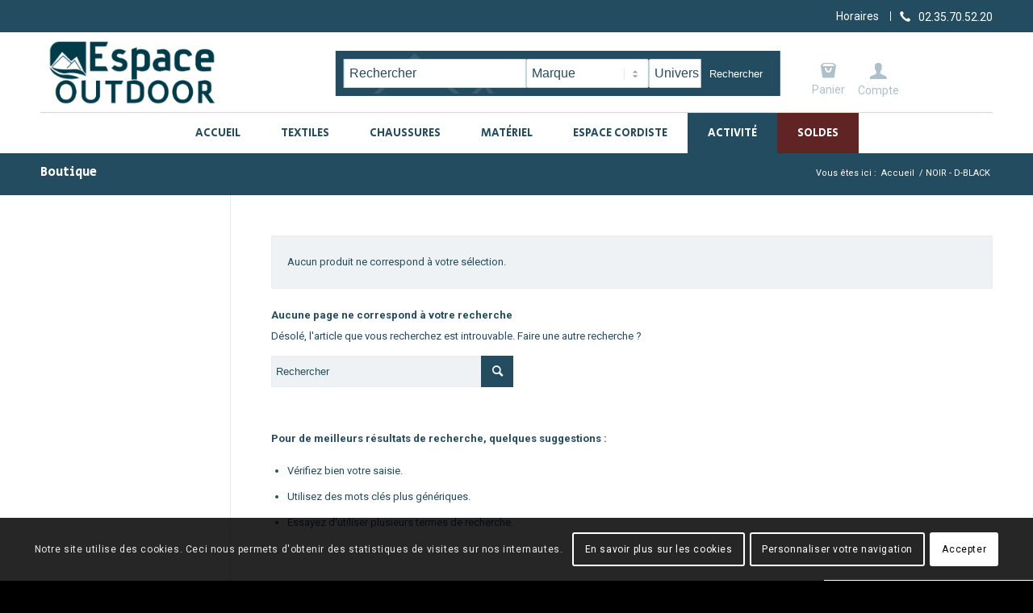

--- FILE ---
content_type: text/html; charset=UTF-8
request_url: https://espace-outdoor.fr/couleur/noir-d-black/
body_size: 20563
content:
<!DOCTYPE html>
<html lang="fr-FR" class="html_stretched responsive av-preloader-disabled av-default-lightbox  html_header_top html_logo_left html_bottom_nav_header html_menu_left html_slim html_header_sticky html_header_shrinking html_header_topbar_active html_mobile_menu_tablet html_header_searchicon_disabled html_content_align_center html_header_unstick_top_disabled html_header_stretch_disabled html_minimal_header html_elegant-blog html_modern-blog html_av-submenu-hidden html_av-submenu-display-click html_av-overlay-full html_av-submenu-noclone html_visible_cart av-cookies-consent-show-message-bar av-cookies-cookie-consent-enabled av-cookies-can-opt-out av-cookies-user-silent-accept avia-cookie-check-browser-settings av-no-preview html_text_menu_active ">
<head>
<meta charset="UTF-8" />


<!-- mobile setting -->
<meta name="viewport" content="width=device-width, initial-scale=1">

<!-- Scripts/CSS and wp_head hook -->
<meta name='robots' content='index, follow, max-image-preview:large, max-snippet:-1, max-video-preview:-1' />

				<script type='text/javascript'>

				function avia_cookie_check_sessionStorage()
				{
					//	FF throws error when all cookies blocked !!
					var sessionBlocked = false;
					try
					{
						var test = sessionStorage.getItem( 'aviaCookieRefused' ) != null;
					}
					catch(e)
					{
						sessionBlocked = true;
					}
					
					var aviaCookieRefused = ! sessionBlocked ? sessionStorage.getItem( 'aviaCookieRefused' ) : null;
					
					var html = document.getElementsByTagName('html')[0];

					/**
					 * Set a class to avoid calls to sessionStorage
					 */
					if( sessionBlocked || aviaCookieRefused )
					{
						if( html.className.indexOf('av-cookies-session-refused') < 0 )
						{
							html.className += ' av-cookies-session-refused';
						}
					}
					
					if( sessionBlocked || aviaCookieRefused || document.cookie.match(/aviaCookieConsent/) )
					{
						if( html.className.indexOf('av-cookies-user-silent-accept') >= 0 )
						{
							 html.className = html.className.replace(/\bav-cookies-user-silent-accept\b/g, '');
						}
					}
				}

				avia_cookie_check_sessionStorage();

			</script>
			
	<!-- This site is optimized with the Yoast SEO plugin v19.4 - https://yoast.com/wordpress/plugins/seo/ -->
	<title>Archives des NOIR - D-BLACK - Espace Outdoor &amp; Montagne Rouen</title>
	<link rel="canonical" href="https://espace-outdoor.fr/couleur/noir-d-black/" />
	<meta property="og:locale" content="fr_FR" />
	<meta property="og:type" content="article" />
	<meta property="og:title" content="Archives des NOIR - D-BLACK - Espace Outdoor &amp; Montagne Rouen" />
	<meta property="og:url" content="https://espace-outdoor.fr/couleur/noir-d-black/" />
	<meta property="og:site_name" content="Espace Outdoor &amp; Montagne Rouen" />
	<meta name="twitter:card" content="summary_large_image" />
	<script type="application/ld+json" class="yoast-schema-graph">{"@context":"https://schema.org","@graph":[{"@type":"WebSite","@id":"https://espace-outdoor.fr/#website","url":"https://espace-outdoor.fr/","name":"Espace Outdoor &amp; Montagne Rouen","description":"","potentialAction":[{"@type":"SearchAction","target":{"@type":"EntryPoint","urlTemplate":"https://espace-outdoor.fr/?s={search_term_string}"},"query-input":"required name=search_term_string"}],"inLanguage":"fr-FR"},{"@type":"CollectionPage","@id":"https://espace-outdoor.fr/couleur/noir-d-black/","url":"https://espace-outdoor.fr/couleur/noir-d-black/","name":"Archives des NOIR - D-BLACK - Espace Outdoor &amp; Montagne Rouen","isPartOf":{"@id":"https://espace-outdoor.fr/#website"},"breadcrumb":{"@id":"https://espace-outdoor.fr/couleur/noir-d-black/#breadcrumb"},"inLanguage":"fr-FR"},{"@type":"BreadcrumbList","@id":"https://espace-outdoor.fr/couleur/noir-d-black/#breadcrumb","itemListElement":[{"@type":"ListItem","position":1,"name":"Accueil","item":"https://espace-outdoor.fr/rouen-textile-materiel-randonnee-escalade-ski/"},{"@type":"ListItem","position":2,"name":"NOIR - D-BLACK"}]}]}</script>
	<!-- / Yoast SEO plugin. -->


<link rel='dns-prefetch' href='//s.w.org' />
<link rel='stylesheet' id='admin_css_global-css'  href='https://espace-outdoor.fr/wp-content/themes/enfold_child/style.css?ver=5.8.12' type='text/css' media='all' />
<link rel='stylesheet' id='admin_css_responsive_smartphone-css'  href='https://espace-outdoor.fr/wp-content/themes/enfold_child/style_smartphone.css?ver=5.8.12' type='text/css' media='all' />
<link rel='stylesheet' id='admin_css_responsive_tablette-css'  href='https://espace-outdoor.fr/wp-content/themes/enfold_child/style_tablette.css?ver=5.8.12' type='text/css' media='all' />
<link rel='stylesheet' id='admin_css_responsive_pc-css'  href='https://espace-outdoor.fr/wp-content/themes/enfold_child/style_pc.css?ver=5.8.12' type='text/css' media='all' />
<link rel='stylesheet' id='wp-block-library-css'  href='https://espace-outdoor.fr/wp-includes/css/dist/block-library/style.min.css?ver=5.8.12' type='text/css' media='all' />
<link rel='stylesheet' id='selectize-css'  href='https://espace-outdoor.fr/wp-content/plugins/woocommerce-product-search/css/selectize/selectize.min.css?ver=4.15.0' type='text/css' media='all' />
<link rel='stylesheet' id='wps-price-slider-css'  href='https://espace-outdoor.fr/wp-content/plugins/woocommerce-product-search/css/price-slider.min.css?ver=4.15.0' type='text/css' media='all' />
<link rel='stylesheet' id='product-search-css'  href='https://espace-outdoor.fr/wp-content/plugins/woocommerce-product-search/css/product-search.min.css?ver=4.15.0' type='text/css' media='all' />
<link rel='stylesheet' id='wc-blocks-vendors-style-css'  href='https://espace-outdoor.fr/wp-content/plugins/woocommerce/packages/woocommerce-blocks/build/wc-blocks-vendors-style.css?ver=5.7.2' type='text/css' media='all' />
<link rel='stylesheet' id='wc-blocks-style-css'  href='https://espace-outdoor.fr/wp-content/plugins/woocommerce/packages/woocommerce-blocks/build/wc-blocks-style.css?ver=5.7.2' type='text/css' media='all' />
<link rel='stylesheet' id='sms-sending-css'  href='https://espace-outdoor.fr/wp-content/plugins/sms-sending/public/css/sms-sending-public.css?ver=1.0.0' type='text/css' media='all' />
<style id='woocommerce-inline-inline-css' type='text/css'>
.woocommerce form .form-row .required { visibility: visible; }
</style>
<link rel='stylesheet' id='cff-css'  href='https://espace-outdoor.fr/wp-content/plugins/custom-facebook-feed-pro/assets/css/cff-style.min.css?ver=4.6.6' type='text/css' media='all' />
<link rel='stylesheet' id='avia-merged-styles-css'  href='https://espace-outdoor.fr/wp-content/uploads/dynamic_avia/avia-merged-styles-d32c156d59103617329ace942e093572---677ea0c9cce1e.css' type='text/css' media='all' />
<script type='text/javascript' src='https://espace-outdoor.fr/wp-includes/js/jquery/jquery.min.js?ver=3.6.0' id='jquery-core-js'></script>
<script type='text/javascript' src='https://espace-outdoor.fr/wp-content/plugins/sms-sending/public/js/sms-sending-public.js?ver=1.0.0' id='sms-sending-js'></script>
<script type='text/javascript' src='https://espace-outdoor.fr/wp-content/themes/enfold/js/avia-compat.js?ver=4.8.6.2' id='avia-compat-js'></script>
<link rel="https://api.w.org/" href="https://espace-outdoor.fr/wp-json/" /><!-- Custom Facebook Feed JS vars -->
<script type="text/javascript">
var cffsiteurl = "https://espace-outdoor.fr/wp-content/plugins";
var cffajaxurl = "https://espace-outdoor.fr/wp-admin/admin-ajax.php";


var cfflinkhashtags = "false";
</script>
<link rel="profile" href="http://gmpg.org/xfn/11" />
<link rel="alternate" type="application/rss+xml" title="Espace Outdoor &amp; Montagne Rouen RSS2 Feed" href="https://espace-outdoor.fr/feed/" />
<link rel="pingback" href="https://espace-outdoor.fr/xmlrpc.php" />
<!--[if lt IE 9]><script src="https://espace-outdoor.fr/wp-content/themes/enfold/js/html5shiv.js"></script><![endif]-->
<link rel="icon" href="/wp-content/uploads/2021/07/favicon.png" type="image/png">
	<noscript><style>.woocommerce-product-gallery{ opacity: 1 !important; }</style></noscript>
	<style type='text/css'>
@font-face {font-family: 'entypo-fontello'; font-weight: normal; font-style: normal; font-display: auto;
src: url('https://espace-outdoor.fr/wp-content/themes/enfold/config-templatebuilder/avia-template-builder/assets/fonts/entypo-fontello.woff2') format('woff2'),
url('https://espace-outdoor.fr/wp-content/themes/enfold/config-templatebuilder/avia-template-builder/assets/fonts/entypo-fontello.woff') format('woff'),
url('https://espace-outdoor.fr/wp-content/themes/enfold/config-templatebuilder/avia-template-builder/assets/fonts/entypo-fontello.ttf') format('truetype'), 
url('https://espace-outdoor.fr/wp-content/themes/enfold/config-templatebuilder/avia-template-builder/assets/fonts/entypo-fontello.svg#entypo-fontello') format('svg'),
url('https://espace-outdoor.fr/wp-content/themes/enfold/config-templatebuilder/avia-template-builder/assets/fonts/entypo-fontello.eot'),
url('https://espace-outdoor.fr/wp-content/themes/enfold/config-templatebuilder/avia-template-builder/assets/fonts/entypo-fontello.eot?#iefix') format('embedded-opentype');
} #top .avia-font-entypo-fontello, body .avia-font-entypo-fontello, html body [data-av_iconfont='entypo-fontello']:before{ font-family: 'entypo-fontello'; }
</style>
</head>




<body id="top" class="archive tax-pa_couleur term-noir-d-black term-3635  rtl_columns stretched secular_one roboto theme-enfold woocommerce woocommerce-page woocommerce-no-js avia-responsive-images-support avia-woocommerce-30">

	
	<div id='wrap_all'>

	
<header id='header' class='all_colors header_color light_bg_color  av_header_top av_logo_left av_bottom_nav_header av_menu_left av_slim av_header_sticky av_header_shrinking av_header_stretch_disabled av_mobile_menu_tablet av_header_searchicon_disabled av_header_unstick_top_disabled av_minimal_header av_header_border_disabled' >

		<div id='header_meta' class='container_wrap container_wrap_meta  av_icon_active_right av_extra_header_active av_secondary_right'>
		
			      <div class='container'>
			      <ul class='noLightbox social_bookmarks icon_count_1'><li class='social_bookmarks_telephone av-social-link-telephone social_icon_1'><a  aria-label="Lien vers Telephone" href='tel:0235705220%20' aria-hidden='false' data-av_icon='' data-av_iconfont='entypo-fontello' title='Telephone'><span class='avia_hidden_link_text'>Telephone</span></a></li></ul><nav class='sub_menu' ><ul id="avia2-menu" class="menu"><li id="menu-item-22499" class="menu-item menu-item-type-custom menu-item-object-custom menu-item-22499"><a href="#carte">Horaires</a></li>
</ul></nav>			      </div>
		</div>

		<div  id='header_main' class='container_wrap container_wrap_logo'>
	
        <a href="/?p=24" class="account-link">
            <span class="icone"></span><span class="link-text">Compte</span>  
        </a>
    <div id="recherche-produit">
        <p class="title">Rechercher un produit</p>
        <div class="flex">
            <div id="product-search-0" class="product-search floating"><div class="product-search-form"><form id="product-search-form-0" class="product-search-form show-submit-button" action="https://espace-outdoor.fr/" method="get"><input id="product-search-field-0" name="s" type="text" class="product-search-field" placeholder="Rechercher" autocomplete="off"/><input type="hidden" name="post_type" value="product"/><input type="hidden" name="title" value="1"/><input type="hidden" name="excerpt" value="1"/><input type="hidden" name="content" value="1"/><input type="hidden" name="categories" value="1"/><input type="hidden" name="attributes" value="1"/><input type="hidden" name="tags" value="1"/><input type="hidden" name="sku" value="1"/><input type="hidden" name="ixwps" value="1"/><span title="Effacer" class="product-search-field-clear" style="display:none"></span> <button type="submit">Rechercher</button></form></div><div id="product-search-results-0" class="product-search-results"><div id="product-search-results-content-0" class="product-search-results-content" style="max-height:450px;"></div></div></div>
            <select name="marque" id="marque">
                <option value="">Marque</option>
                                        <option value="ARVA"
                            >
                            ARVA                        </option>
                                            <option value="AYAQ"
                            >
                            AYAQ                        </option>
                                            <option value="BEAL"
                            >
                            BEAL                        </option>
                                            <option value="BEAL SA"
                            >
                            BEAL SA                        </option>
                                            <option value="BIG AGNES"
                            >
                            BIG AGNES                        </option>
                                            <option value="BLACK CROWS"
                            >
                            BLACK CROWS                        </option>
                                            <option value="BLACK DIAMOND"
                            >
                            BLACK DIAMOND                        </option>
                                            <option value="CAMP"
                            >
                            CAMP                        </option>
                                            <option value="CAMP FRANCE"
                            >
                            CAMP FRANCE                        </option>
                                            <option value="CARE PLUS"
                            >
                            CARE PLUS                        </option>
                                            <option value="CLIMBING TECHNOLOGY"
                            >
                            CLIMBING TECHNOLOGY                        </option>
                                            <option value="COCOON"
                            >
                            COCOON                        </option>
                                            <option value="COLL TEX"
                            >
                            COLL TEX                        </option>
                                            <option value="COUSIN"
                            >
                            COUSIN                        </option>
                                            <option value="DALBELLO"
                            >
                            DALBELLO                        </option>
                                            <option value="DEUTER"
                            >
                            DEUTER                        </option>
                                            <option value="DYNAFIT"
                            >
                            DYNAFIT                        </option>
                                            <option value="EDELRID"
                            >
                            EDELRID                        </option>
                                            <option value="EVOLV"
                            >
                            EVOLV                        </option>
                                            <option value="FALKE"
                            >
                            FALKE                        </option>
                                            <option value="FIREPOT"
                            >
                            FIREPOT                        </option>
                                            <option value="FIXE"
                            >
                            FIXE                        </option>
                                            <option value="FJALL RAVEN"
                            >
                            FJALL RAVEN                        </option>
                                            <option value="FUJFUJ"
                            >
                            FUJFUJ                        </option>
                                            <option value="GARRA"
                            >
                            GARRA                        </option>
                                            <option value="GEAR AID"
                            >
                            GEAR AID                        </option>
                                            <option value="GRANGERS"
                            >
                            GRANGERS                        </option>
                                            <option value="GREGORY"
                            >
                            GREGORY                        </option>
                                            <option value="HAN WAG"
                            >
                            HAN WAG                        </option>
                                            <option value="HEAD TYROLIA SPORTS"
                            >
                            HEAD TYROLIA SPORTS                        </option>
                                            <option value="HYDRAPAK"
                            >
                            HYDRAPAK                        </option>
                                            <option value="JET BOIL"
                            >
                            JET BOIL                        </option>
                                            <option value="JULBO"
                            >
                            JULBO                        </option>
                                            <option value="KOMPERDELL"
                            >
                            KOMPERDELL                        </option>
                                            <option value="LA SPORTIVA"
                            >
                            LA SPORTIVA                        </option>
                                            <option value="LACAL"
                            >
                            LACAL                        </option>
                                            <option value="LOWA"
                            >
                            LOWA                        </option>
                                            <option value="LOWE ALPINE"
                            >
                            LOWE ALPINE                        </option>
                                            <option value="MAMMUT"
                            >
                            MAMMUT                        </option>
                                            <option value="MARKER"
                            >
                            MARKER                        </option>
                                            <option value="MEINDL"
                            >
                            MEINDL                        </option>
                                            <option value="MSR"
                            >
                            MSR                        </option>
                                            <option value="NALGENE"
                            >
                            NALGENE                        </option>
                                            <option value="NEMO"
                            >
                            NEMO                        </option>
                                            <option value="NIC IMPEX"
                            >
                            NIC IMPEX                        </option>
                                            <option value="OCUN"
                            >
                            OCUN                        </option>
                                            <option value="OGARUN"
                            >
                            OGARUN                        </option>
                                            <option value="OSPREY"
                            >
                            OSPREY                        </option>
                                            <option value="PACKTOWL"
                            >
                            PACKTOWL                        </option>
                                            <option value="PATAGONIA"
                            >
                            PATAGONIA                        </option>
                                            <option value="PEAK PERFORMANCE"
                            >
                            PEAK PERFORMANCE                        </option>
                                            <option value="PETZL"
                            >
                            PETZL                        </option>
                                            <option value="PICTURE"
                            >
                            PICTURE                        </option>
                                            <option value="PLUM"
                            >
                            PLUM                        </option>
                                            <option value="POC"
                            >
                            POC                        </option>
                                            <option value="POWERTEC"
                            >
                            POWERTEC                        </option>
                                            <option value="PRIMUS"
                            >
                            PRIMUS                        </option>
                                            <option value="REDELK"
                            >
                            REDELK                        </option>
                                            <option value="REUSCH"
                            >
                            REUSCH                        </option>
                                            <option value="ROSSIGNOL SKI:TENNIS"
                            >
                            ROSSIGNOL SKI:TENNIS                        </option>
                                            <option value="SALEWA"
                            >
                            SALEWA                        </option>
                                            <option value="SCARPA"
                            >
                            SCARPA                        </option>
                                            <option value="SCHOFFEL"
                            >
                            SCHOFFEL                        </option>
                                            <option value="SEA TO SUMMIT"
                            >
                            SEA TO SUMMIT                        </option>
                                            <option value="SIDAS"
                            >
                            SIDAS                        </option>
                                            <option value="SIGG"
                            >
                            SIGG                        </option>
                                            <option value="SILVA"
                            >
                            SILVA                        </option>
                                            <option value="SOL"
                            >
                            SOL                        </option>
                                            <option value="SOREL"
                            >
                            SOREL                        </option>
                                            <option value="SOURCE"
                            >
                            SOURCE                        </option>
                                            <option value="SPORTDIF"
                            >
                            SPORTDIF                        </option>
                                            <option value="SWIX"
                            >
                            SWIX                        </option>
                                            <option value="TAZ"
                            >
                            TAZ                        </option>
                                            <option value="THERM A REST"
                            >
                            THERM A REST                        </option>
                                            <option value="THERM-IC"
                            >
                            THERM-IC                        </option>
                                            <option value="TRAVELSAFE"
                            >
                            TRAVELSAFE                        </option>
                                            <option value="TREKMATES"
                            >
                            TREKMATES                        </option>
                                            <option value="TSL"
                            >
                            TSL                        </option>
                                            <option value="VOLKL"
                            >
                            VOLKL                        </option>
                                            <option value="WILSA"
                            >
                            WILSA                        </option>
                                            <option value="X-SOCKS"
                            >
                            X-SOCKS                        </option>
                                            <option value="Y&amp;Y"
                            >
                            Y&amp;Y                        </option>
                                </select>

            <select name="univers" id="univers">
                <option value="">
                    Univers
                </option>
                <option value="Escalade" >
                    Escalade
                </option>
                <option value="Ski" >
                    Ski
                </option>
                <option value="Randonnée" >
                    Randonnée
                </option>
                <option value="Matériel" >
                    Matériel
                </option>
                <option value="Lifestyle" >
                    Lifestyle
                </option>
            </select>

        </div>
    </div>
    <ul  class = 'menu-item cart_dropdown ' data-success='a été ajouté au panier'><li class='cart_dropdown_first'><a class='cart_dropdown_link' href='https://espace-outdoor.fr/boutique/panier/'><span aria-hidden='true' data-av_icon='' data-av_iconfont='entypo-fontello'></span><span class='av-cart-counter '>0</span><span class='avia_hidden_link_text'>Panier</span></a><!--<span class='cart_subtotal'><span class="woocommerce-Price-amount amount"><bdi>0,00<span class="woocommerce-Price-currencySymbol">&euro;</span></bdi></span></span>--><div class='dropdown_widget dropdown_widget_cart'><div class='avia-arrow'></div><div class="widget_shopping_cart_content"></div></div></li></ul><div class='container av-logo-container'><div class='inner-container'><span class='logo'><a href='https://espace-outdoor.fr/'><img src="/wp-content/uploads/2021/03/logo-espace-outdoor.png" height="100" width="300" alt='Espace Outdoor &amp; Montagne Rouen' title='' /></a></span></div></div><div id='header_main_alternate' class='container_wrap'><div class='container'><nav class='main_menu' data-selectname='Sélectionner une page' ><div class="avia-menu av-main-nav-wrap"><ul id="avia-menu" class="menu av-main-nav"><li id="menu-item-19927" class="menu-item menu-item-type-custom menu-item-object-custom menu-item-top-level menu-item-top-level-1"><a href="http://www.espace-outdoor.fr/"><span class="avia-bullet"></span><span class="avia-menu-text">Accueil</span><span class="avia-menu-fx"><span class="avia-arrow-wrap"><span class="avia-arrow"></span></span></span></a></li>
<li id="menu-item-19928" class="menu-item menu-item-type-post_type menu-item-object-page menu-item-has-children menu-item-mega-parent  menu-item-top-level menu-item-top-level-2"><a href="https://espace-outdoor.fr/textiles-sport-rouen/"><span class="avia-bullet"></span><span class="avia-menu-text">Textiles</span><span class="avia-menu-fx"><span class="avia-arrow-wrap"><span class="avia-arrow"></span></span></span></a>
<div class='avia_mega_div avia_mega3 nine units'>

<ul class="sub-menu">
	<li id="menu-item-23279" class="menu-item menu-item-type-custom menu-item-object-custom menu-item-has-children avia_mega_menu_columns_3 three units  avia_mega_menu_columns_first">
	<ul class="sub-menu">
		<li id="menu-item-63106" class="menu-item menu-item-type-taxonomy menu-item-object-product_cat"><a href="https://espace-outdoor.fr/categorie-produit/textile/softshell-textile/"><span class="avia-bullet"></span><span class="avia-menu-text">VESTE SOFTSHELL</span></a></li>
		<li id="menu-item-63107" class="menu-item menu-item-type-taxonomy menu-item-object-product_cat"><a href="https://espace-outdoor.fr/categorie-produit/textile/doudoune-synthetique-et-duvet/"><span class="avia-bullet"></span><span class="avia-menu-text">DOUDOUNE Synthétique et Duvet</span></a></li>
		<li id="menu-item-63108" class="menu-item menu-item-type-taxonomy menu-item-object-product_cat"><a href="https://espace-outdoor.fr/categorie-produit/textile/polaire/"><span class="avia-bullet"></span><span class="avia-menu-text">VETEMENT POLAIRE</span></a></li>
		<li id="menu-item-63109" class="menu-item menu-item-type-taxonomy menu-item-object-product_cat"><a href="https://espace-outdoor.fr/categorie-produit/textile/vetement-impermeable/"><span class="avia-bullet"></span><span class="avia-menu-text">VETEMENT IMPERMEABLE</span></a></li>
	</ul>
</li>
	<li id="menu-item-63111" class="menu-item menu-item-type-taxonomy menu-item-object-product_cat menu-item-has-children avia_mega_menu_columns_3 three units "><span class='mega_menu_title heading-color av-special-font'><a href='https://espace-outdoor.fr/categorie-produit/textile/vetement-thermique-textile/'>VETEMENT THERMIQUE</a></span>
	<ul class="sub-menu">
		<li id="menu-item-63110" class="menu-item menu-item-type-taxonomy menu-item-object-product_cat"><a href="https://espace-outdoor.fr/categorie-produit/textile/vetement-thermique-textile/sous-vetements-thermique-textile/"><span class="avia-bullet"></span><span class="avia-menu-text">Sous-vêtement thermique</span></a></li>
		<li id="menu-item-63113" class="menu-item menu-item-type-taxonomy menu-item-object-product_cat"><a href="https://espace-outdoor.fr/categorie-produit/textile/vetement-thermique-textile/tee-shirt-thermique-textile/"><span class="avia-bullet"></span><span class="avia-menu-text">Tee-Shirt Thermique</span></a></li>
		<li id="menu-item-63112" class="menu-item menu-item-type-taxonomy menu-item-object-product_cat"><a href="https://espace-outdoor.fr/categorie-produit/textile/vetement-thermique-textile/collant-thermique-textile/"><span class="avia-bullet"></span><span class="avia-menu-text">Collant Thermique</span></a></li>
	</ul>
</li>
	<li id="menu-item-63114" class="menu-item menu-item-type-taxonomy menu-item-object-product_cat menu-item-has-children avia_mega_menu_columns_3 three units avia_mega_menu_columns_last"><span class='mega_menu_title heading-color av-special-font'><a href='https://espace-outdoor.fr/categorie-produit/textile/vetement-randonnee-textile/'>VETEMENT DE RANDONNÉE</a></span>
	<ul class="sub-menu">
		<li id="menu-item-63115" class="menu-item menu-item-type-taxonomy menu-item-object-product_cat"><a href="https://espace-outdoor.fr/categorie-produit/textile/vetement-randonnee-textile/randonnee-veste-manteau-blouson-textile/"><span class="avia-bullet"></span><span class="avia-menu-text">Veste / Manteau / Blouson de randonnée</span></a></li>
		<li id="menu-item-63116" class="menu-item menu-item-type-taxonomy menu-item-object-product_cat"><a href="https://espace-outdoor.fr/categorie-produit/textile/vetement-randonnee-textile/randonnee-pantalon/"><span class="avia-bullet"></span><span class="avia-menu-text">Pantalon de randonnée</span></a></li>
		<li id="menu-item-63117" class="menu-item menu-item-type-taxonomy menu-item-object-product_cat"><a href="https://espace-outdoor.fr/categorie-produit/textile/vetement-randonnee-textile/randonnee-collants-textile/"><span class="avia-bullet"></span><span class="avia-menu-text">Collants de randonnée</span></a></li>
		<li id="menu-item-63118" class="menu-item menu-item-type-taxonomy menu-item-object-product_cat"><a href="https://espace-outdoor.fr/categorie-produit/textile/vetement-randonnee-textile/randonnee-bermuda-short-textile/"><span class="avia-bullet"></span><span class="avia-menu-text">Bermuda et short de randonnée</span></a></li>
		<li id="menu-item-63119" class="menu-item menu-item-type-taxonomy menu-item-object-product_cat"><a href="https://espace-outdoor.fr/categorie-produit/textile/vetement-randonnee-textile/randonnee-jupe-short-textile/"><span class="avia-bullet"></span><span class="avia-menu-text">Jupe Short de randonnée</span></a></li>
		<li id="menu-item-63120" class="menu-item menu-item-type-taxonomy menu-item-object-product_cat"><a href="https://espace-outdoor.fr/categorie-produit/textile/vetement-randonnee-textile/randonnee-tee-shirt-debardeur-textile/"><span class="avia-bullet"></span><span class="avia-menu-text">Tee-Shirt / Débardeur de randonnée</span></a></li>
		<li id="menu-item-63121" class="menu-item menu-item-type-taxonomy menu-item-object-product_cat"><a href="https://espace-outdoor.fr/categorie-produit/textile/vetement-randonnee-textile/randonnee-polo-chemise-textile/"><span class="avia-bullet"></span><span class="avia-menu-text">Polo / Chemise de randonnée</span></a></li>
		<li id="menu-item-63122" class="menu-item menu-item-type-taxonomy menu-item-object-product_cat"><a href="https://espace-outdoor.fr/categorie-produit/textile/vetement-randonnee-textile/randonnee-pull-textile/"><span class="avia-bullet"></span><span class="avia-menu-text">Pull de randonnée</span></a></li>
		<li id="menu-item-63123" class="menu-item menu-item-type-taxonomy menu-item-object-product_cat"><a href="https://espace-outdoor.fr/categorie-produit/textile/vetement-randonnee-textile/randonnee-robe-textile/"><span class="avia-bullet"></span><span class="avia-menu-text">Robe de randonnée</span></a></li>
		<li id="menu-item-63124" class="menu-item menu-item-type-taxonomy menu-item-object-product_cat"><a href="https://espace-outdoor.fr/categorie-produit/textile/vetement-randonnee-textile/randonnee-accessoires-textile/"><span class="avia-bullet"></span><span class="avia-menu-text">Accessoires de randonnée</span></a></li>
	</ul>
</li>

</ul><ul class="sub-menu avia_mega_hr">
	<li id="menu-item-63125" class="menu-item menu-item-type-taxonomy menu-item-object-product_cat menu-item-has-children avia_mega_menu_columns_3 three units  avia_mega_menu_columns_first"><span class='mega_menu_title heading-color av-special-font'><a href='https://espace-outdoor.fr/categorie-produit/textile/vetement-escalade-textile/'>VETEMENTS D&#8217;ESCALADE</a></span>
	<ul class="sub-menu">
		<li id="menu-item-63126" class="menu-item menu-item-type-taxonomy menu-item-object-product_cat"><a href="https://espace-outdoor.fr/categorie-produit/textile/vetement-escalade-textile/escalade-veste-textile/"><span class="avia-bullet"></span><span class="avia-menu-text">Veste d&#8217;escalade</span></a></li>
		<li id="menu-item-63127" class="menu-item menu-item-type-taxonomy menu-item-object-product_cat"><a href="https://espace-outdoor.fr/categorie-produit/textile/vetement-escalade-textile/escalade-pantalon-textile/"><span class="avia-bullet"></span><span class="avia-menu-text">Pantalon d&#8217;escalade</span></a></li>
		<li id="menu-item-63128" class="menu-item menu-item-type-taxonomy menu-item-object-product_cat"><a href="https://espace-outdoor.fr/categorie-produit/textile/vetement-escalade-textile/escalade-bermuda-short-textile/"><span class="avia-bullet"></span><span class="avia-menu-text">Bermuda-short d&#8217;escalade</span></a></li>
		<li id="menu-item-63129" class="menu-item menu-item-type-taxonomy menu-item-object-product_cat"><a href="https://espace-outdoor.fr/categorie-produit/textile/vetement-escalade-textile/escalade-collants-textile/"><span class="avia-bullet"></span><span class="avia-menu-text">Collants d&#8217;escalade</span></a></li>
		<li id="menu-item-63130" class="menu-item menu-item-type-taxonomy menu-item-object-product_cat"><a href="https://espace-outdoor.fr/categorie-produit/textile/vetement-escalade-textile/escalade-tee-shirt-debardeur-textile/"><span class="avia-bullet"></span><span class="avia-menu-text">Tee-Shirt / Débardeur d&#8217;escalade</span></a></li>
		<li id="menu-item-63131" class="menu-item menu-item-type-taxonomy menu-item-object-product_cat"><a href="https://espace-outdoor.fr/categorie-produit/textile/vetement-escalade-textile/escalade-brassiere-top/"><span class="avia-bullet"></span><span class="avia-menu-text">Brassiere-top d&#8217;escalade</span></a></li>
		<li id="menu-item-63132" class="menu-item menu-item-type-taxonomy menu-item-object-product_cat"><a href="https://espace-outdoor.fr/categorie-produit/textile/vetement-escalade-textile/escalade-accessoires-textile/"><span class="avia-bullet"></span><span class="avia-menu-text">Accessoires d&#8217;escalade</span></a></li>
	</ul>
</li>
	<li id="menu-item-63133" class="menu-item menu-item-type-taxonomy menu-item-object-product_cat menu-item-has-children avia_mega_menu_columns_3 three units "><span class='mega_menu_title heading-color av-special-font'><a href='https://espace-outdoor.fr/categorie-produit/textile/vetement-ski-textile/'>VETEMENT DE SKI ALPIN ET RANDONNEE</a></span>
	<ul class="sub-menu">
		<li id="menu-item-63136" class="menu-item menu-item-type-taxonomy menu-item-object-product_cat"><a href="https://espace-outdoor.fr/categorie-produit/textile/vetement-ski-textile/gants-ski/"><span class="avia-bullet"></span><span class="avia-menu-text">Ski Alpin Gants</span></a></li>
		<li id="menu-item-63134" class="menu-item menu-item-type-taxonomy menu-item-object-product_cat"><a href="https://espace-outdoor.fr/categorie-produit/textile/vetement-ski-textile/ski-alpin-veste-blouson-textile/"><span class="avia-bullet"></span><span class="avia-menu-text">Ski Alpin Veste / Blouson</span></a></li>
		<li id="menu-item-63137" class="menu-item menu-item-type-taxonomy menu-item-object-product_cat"><a href="https://espace-outdoor.fr/categorie-produit/textile/vetement-ski-textile/ski-alpin-pantalon-salopette-bib/"><span class="avia-bullet"></span><span class="avia-menu-text">Ski Alpin Pantalon-salopette-bib</span></a></li>
		<li id="menu-item-63139" class="menu-item menu-item-type-taxonomy menu-item-object-product_cat"><a href="https://espace-outdoor.fr/categorie-produit/textile/vetement-ski-textile/ski-alpin-accessoires-textile/"><span class="avia-bullet"></span><span class="avia-menu-text">Ski Alpin Accessoires</span></a></li>
		<li id="menu-item-63135" class="menu-item menu-item-type-taxonomy menu-item-object-product_cat"><a href="https://espace-outdoor.fr/categorie-produit/textile/vetement-ski-textile/ski-randonnee-veste-blouson-textile/"><span class="avia-bullet"></span><span class="avia-menu-text">Ski de Randonnée Veste / Blouson</span></a></li>
		<li id="menu-item-63138" class="menu-item menu-item-type-taxonomy menu-item-object-product_cat"><a href="https://espace-outdoor.fr/categorie-produit/textile/vetement-ski-textile/ski-randonnee-pantalon-salopette/"><span class="avia-bullet"></span><span class="avia-menu-text">Ski Randonnée Pantalon-salopette</span></a></li>
		<li id="menu-item-63140" class="menu-item menu-item-type-taxonomy menu-item-object-product_cat"><a href="https://espace-outdoor.fr/categorie-produit/textile/vetement-ski-textile/ski-de-randonnee-accessoires-textile/"><span class="avia-bullet"></span><span class="avia-menu-text">Ski de Randonnée Accessoires</span></a></li>
	</ul>
</li>
	<li id="menu-item-63141" class="menu-item menu-item-type-taxonomy menu-item-object-product_cat menu-item-has-children avia_mega_menu_columns_3 three units avia_mega_menu_columns_last"><span class='mega_menu_title heading-color av-special-font'><a href='https://espace-outdoor.fr/categorie-produit/textile/vetement-lifestyle-voyage-textile/'>VETEMENTS LIFESTYLE VOYAGE</a></span>
	<ul class="sub-menu">
		<li id="menu-item-63142" class="menu-item menu-item-type-taxonomy menu-item-object-product_cat"><a href="https://espace-outdoor.fr/categorie-produit/textile/vetement-lifestyle-voyage-textile/lifestyle-voyage-veste-manteau-blouson-textile/"><span class="avia-bullet"></span><span class="avia-menu-text">Veste / Manteau / Blouson Lifestyle Voyage</span></a></li>
		<li id="menu-item-63149" class="menu-item menu-item-type-taxonomy menu-item-object-product_cat"><a href="https://espace-outdoor.fr/categorie-produit/textile/vetement-lifestyle-voyage-textile/lifestyle-voyage-tee-shirt-debardeur-textile/"><span class="avia-bullet"></span><span class="avia-menu-text">Tee-shirt / Débardeur Lifestyle Voyage</span></a></li>
		<li id="menu-item-63147" class="menu-item menu-item-type-taxonomy menu-item-object-product_cat"><a href="https://espace-outdoor.fr/categorie-produit/textile/vetement-lifestyle-voyage-textile/lifestyle-voyage-polo-textile/"><span class="avia-bullet"></span><span class="avia-menu-text">Polo Lifestyle Voyage</span></a></li>
		<li id="menu-item-63145" class="menu-item menu-item-type-taxonomy menu-item-object-product_cat"><a href="https://espace-outdoor.fr/categorie-produit/textile/vetement-lifestyle-voyage-textile/lifestyle-voyage-chemise-textile/"><span class="avia-bullet"></span><span class="avia-menu-text">Chemise Lifestyle Voyage</span></a></li>
		<li id="menu-item-63148" class="menu-item menu-item-type-taxonomy menu-item-object-product_cat"><a href="https://espace-outdoor.fr/categorie-produit/textile/vetement-lifestyle-voyage-textile/lifestyle-voyage-pull-textile/"><span class="avia-bullet"></span><span class="avia-menu-text">Pull Lifestyle Voyage</span></a></li>
		<li id="menu-item-63144" class="menu-item menu-item-type-taxonomy menu-item-object-product_cat"><a href="https://espace-outdoor.fr/categorie-produit/textile/vetement-lifestyle-voyage-textile/lifestyle-voyage-bermuda-short-textile/"><span class="avia-bullet"></span><span class="avia-menu-text">Bermuda-short Lifestyle-Voyage</span></a></li>
		<li id="menu-item-63146" class="menu-item menu-item-type-taxonomy menu-item-object-product_cat"><a href="https://espace-outdoor.fr/categorie-produit/textile/vetement-lifestyle-voyage-textile/lifestyle-voyage-pantalon/"><span class="avia-bullet"></span><span class="avia-menu-text">Pantalon Lifestyle Voyage</span></a></li>
		<li id="menu-item-63143" class="menu-item menu-item-type-taxonomy menu-item-object-product_cat"><a href="https://espace-outdoor.fr/categorie-produit/textile/vetement-lifestyle-voyage-textile/lifestyle-voyage-accessoires-textile/"><span class="avia-bullet"></span><span class="avia-menu-text">Accessoires Lifestyle Voyage</span></a></li>
	</ul>
</li>
</ul>

</div>
</li>
<li id="menu-item-63150" class="menu-item menu-item-type-taxonomy menu-item-object-product_cat menu-item-has-children menu-item-mega-parent  menu-item-top-level menu-item-top-level-3"><a href="https://espace-outdoor.fr/categorie-produit/chaussures/"><span class="avia-bullet"></span><span class="avia-menu-text">Chaussures</span><span class="avia-menu-fx"><span class="avia-arrow-wrap"><span class="avia-arrow"></span></span></span></a>
<div class='avia_mega_div avia_mega3 nine units'>

<ul class="sub-menu">
	<li id="menu-item-63151" class="menu-item menu-item-type-taxonomy menu-item-object-product_cat menu-item-has-children avia_mega_menu_columns_3 three units  avia_mega_menu_columns_first"><span class='mega_menu_title heading-color av-special-font'><a href='https://espace-outdoor.fr/categorie-produit/chaussures/randonnee-chaussures/chaussures-de-randonnee/'>Randonnée</a></span>
	<ul class="sub-menu">
		<li id="menu-item-63154" class="menu-item menu-item-type-taxonomy menu-item-object-product_cat"><a href="https://espace-outdoor.fr/categorie-produit/chaussures/randonnee-chaussures/chaussures-de-randonnee/"><span class="avia-bullet"></span><span class="avia-menu-text">Chaussures de randonnée</span></a></li>
		<li id="menu-item-20001" class="menu-item menu-item-type-post_type menu-item-object-page"><a href="https://espace-outdoor.fr/chaussures/randonnee/chaussures-de-montagne/"><span class="avia-bullet"></span><span class="avia-menu-text">Chaussures de montagne</span></a></li>
		<li id="menu-item-63152" class="menu-item menu-item-type-taxonomy menu-item-object-product_cat"><a href="https://espace-outdoor.fr/categorie-produit/chaussures/randonnee-chaussures/chaussures-de-montagne/"><span class="avia-bullet"></span><span class="avia-menu-text">Chaussures alpinisme / cramponnables</span></a></li>
		<li id="menu-item-63153" class="menu-item menu-item-type-taxonomy menu-item-object-product_cat"><a href="https://espace-outdoor.fr/categorie-produit/chaussures/randonnee-chaussures/sandales/"><span class="avia-bullet"></span><span class="avia-menu-text">Sandales</span></a></li>
	</ul>
</li>
	<li id="menu-item-22841" class="menu-item menu-item-type-post_type menu-item-object-page menu-item-has-children avia_mega_menu_columns_3 three units "><span class='mega_menu_title heading-color av-special-font'><a href='https://espace-outdoor.fr/chaussures/escalade/'>Escalade</a></span>
	<ul class="sub-menu">
		<li id="menu-item-63155" class="menu-item menu-item-type-taxonomy menu-item-object-product_cat"><a href="https://espace-outdoor.fr/categorie-produit/chaussures/escalade-chaussures/chaussons-descalade/"><span class="avia-bullet"></span><span class="avia-menu-text">Chaussons d&#8217;escalade</span></a></li>
	</ul>
</li>
	<li id="menu-item-20005" class="menu-item menu-item-type-post_type menu-item-object-page menu-item-has-children avia_mega_menu_columns_3 three units avia_mega_menu_columns_last"><span class='mega_menu_title heading-color av-special-font'><a href='https://espace-outdoor.fr/chaussures/ski-de-randonnee-ski-alpin/'>Ski de randonnée / Ski Alpin</a></span>
	<ul class="sub-menu">
		<li id="menu-item-63156" class="menu-item menu-item-type-taxonomy menu-item-object-product_cat"><a href="https://espace-outdoor.fr/categorie-produit/chaussures/ski-de-randonnee-alpin/chaussures-de-ski-alpin/"><span class="avia-bullet"></span><span class="avia-menu-text">Chaussures de Ski Alpin</span></a></li>
		<li id="menu-item-63157" class="menu-item menu-item-type-taxonomy menu-item-object-product_cat"><a href="https://espace-outdoor.fr/categorie-produit/chaussures/ski-de-randonnee-alpin/chaussures-ski-randonnee/"><span class="avia-bullet"></span><span class="avia-menu-text">Chaussures de Ski de Randonnée</span></a></li>
		<li id="menu-item-63158" class="menu-item menu-item-type-taxonomy menu-item-object-product_cat"><a href="https://espace-outdoor.fr/categorie-produit/chaussures/ski-de-randonnee-alpin/apres-ski/"><span class="avia-bullet"></span><span class="avia-menu-text">Après-ski</span></a></li>
	</ul>
</li>
</ul>

</div>
</li>
<li id="menu-item-19935" class="menu-item menu-item-type-post_type menu-item-object-page menu-item-has-children menu-item-mega-parent  menu-item-top-level menu-item-top-level-4"><a href="https://espace-outdoor.fr/materiel/"><span class="avia-bullet"></span><span class="avia-menu-text">Matériel</span><span class="avia-menu-fx"><span class="avia-arrow-wrap"><span class="avia-arrow"></span></span></span></a>
<div class='avia_mega_div avia_mega3 nine units'>

<ul class="sub-menu">
	<li id="menu-item-19970" class="menu-item menu-item-type-post_type menu-item-object-page menu-item-has-children avia_mega_menu_columns_3 three units  avia_mega_menu_columns_first"><span class='mega_menu_title heading-color av-special-font'><a href='https://espace-outdoor.fr/materiel/camping-bivouac/'>Camping / Bivouac</a></span>
	<ul class="sub-menu">
		<li id="menu-item-23107" class="menu-item menu-item-type-post_type menu-item-object-page"><a href="https://espace-outdoor.fr/materiel/camping-bivouac/tentes-et-couchages/"><span class="avia-bullet"></span><span class="avia-menu-text">Tentes et couchages</span></a></li>
		<li id="menu-item-63161" class="menu-item menu-item-type-taxonomy menu-item-object-product_cat"><a href="https://espace-outdoor.fr/categorie-produit/materiel/camping-bivouac/vaisselle-popotes/"><span class="avia-bullet"></span><span class="avia-menu-text">Vaisselle / Popotes</span></a></li>
		<li id="menu-item-23119" class="menu-item menu-item-type-post_type menu-item-object-page"><a href="https://espace-outdoor.fr/materiel/camping-bivouac/nutrition-et-hydratation/"><span class="avia-bullet"></span><span class="avia-menu-text">Nutrition et hydratation</span></a></li>
		<li id="menu-item-63162" class="menu-item menu-item-type-taxonomy menu-item-object-product_cat"><a href="https://espace-outdoor.fr/categorie-produit/materiel/camping-bivouac/eclairages-chauffages/"><span class="avia-bullet"></span><span class="avia-menu-text">Éclairages / Chauffages</span></a></li>
		<li id="menu-item-23128" class="menu-item menu-item-type-post_type menu-item-object-page"><a href="https://espace-outdoor.fr/materiel/camping-bivouac/outils-entretien-et-reparation/"><span class="avia-bullet"></span><span class="avia-menu-text">Outils, entretien et réparation</span></a></li>
		<li id="menu-item-23129" class="menu-item menu-item-type-post_type menu-item-object-page"><a href="https://espace-outdoor.fr/materiel/camping-bivouac/divers-articles-accessoires/"><span class="avia-bullet"></span><span class="avia-menu-text">Divers articles et accessoires</span></a></li>
	</ul>
</li>
	<li id="menu-item-19936" class="menu-item menu-item-type-post_type menu-item-object-page menu-item-has-children avia_mega_menu_columns_3 three units "><span class='mega_menu_title heading-color av-special-font'><a href='https://espace-outdoor.fr/materiel/randonnee/'>Randonnée</a></span>
	<ul class="sub-menu">
		<li id="menu-item-63164" class="menu-item menu-item-type-taxonomy menu-item-object-product_cat"><a href="https://espace-outdoor.fr/categorie-produit/materiel/randonnee-materiel/batons-de-randonnee/"><span class="avia-bullet"></span><span class="avia-menu-text">Bâtons de randonnée</span></a></li>
		<li id="menu-item-23151" class="menu-item menu-item-type-post_type menu-item-object-page"><a href="https://espace-outdoor.fr/materiel/randonnee/hydratation-et-nutrition/"><span class="avia-bullet"></span><span class="avia-menu-text">Hydratation et nutrition</span></a></li>
		<li id="menu-item-52019" class="menu-item menu-item-type-taxonomy menu-item-object-product_cat"><a href="https://espace-outdoor.fr/categorie-produit/materiel/randonnee-materiel/sacs-a-dos-montagne-randonnee-materiel/"><span class="avia-bullet"></span><span class="avia-menu-text">Sac à dos</span></a></li>
		<li id="menu-item-23153" class="menu-item menu-item-type-post_type menu-item-object-page"><a href="https://espace-outdoor.fr/materiel/camping-bivouac/outils-entretien-et-reparation/"><span class="avia-bullet"></span><span class="avia-menu-text">Outils, entretien et réparation</span></a></li>
	</ul>
</li>
	<li id="menu-item-63165" class="menu-item menu-item-type-taxonomy menu-item-object-product_cat menu-item-has-children avia_mega_menu_columns_3 three units avia_mega_menu_columns_last"><span class='mega_menu_title heading-color av-special-font'><a href='https://espace-outdoor.fr/categorie-produit/materiel/escalade-materiel/materiel-descalade/'>Matériel d&#8217;escalade</a></span>
	<ul class="sub-menu">
		<li id="menu-item-23185" class="menu-item menu-item-type-post_type menu-item-object-page"><a href="https://espace-outdoor.fr/materiel/escalade/materiel-descalade/"><span class="avia-bullet"></span><span class="avia-menu-text">Matériel d’escalade</span></a></li>
		<li id="menu-item-23184" class="menu-item menu-item-type-post_type menu-item-object-page"><a href="https://espace-outdoor.fr/materiel/escalade/baudriers-et-cordes/"><span class="avia-bullet"></span><span class="avia-menu-text">Baudriers et cordes</span></a></li>
		<li id="menu-item-63166" class="menu-item menu-item-type-taxonomy menu-item-object-product_cat"><a href="https://espace-outdoor.fr/categorie-produit/materiel/escalade-materiel/casques-protection-de-visage/"><span class="avia-bullet"></span><span class="avia-menu-text">Casques / Protection de visage</span></a></li>
		<li id="menu-item-20013" class="menu-item menu-item-type-post_type menu-item-object-page"><a href="https://espace-outdoor.fr/materiel/escalade/sacs-a-dos/"><span class="avia-bullet"></span><span class="avia-menu-text">Sacs à dos</span></a></li>
		<li id="menu-item-23195" class="menu-item menu-item-type-post_type menu-item-object-page"><a href="https://espace-outdoor.fr/materiel/escalade/hydratation-et-nutrition/"><span class="avia-bullet"></span><span class="avia-menu-text">Hydratation et Nutrition</span></a></li>
	</ul>
</li>

</ul><ul class="sub-menu avia_mega_hr">
	<li id="menu-item-19979" class="menu-item menu-item-type-post_type menu-item-object-page menu-item-has-children avia_mega_menu_columns_3 three units  avia_mega_menu_columns_first"><span class='mega_menu_title heading-color av-special-font'><a href='https://espace-outdoor.fr/chaussures/ski-de-randonnee-ski-alpin/'>Ski de randonnée</a></span>
	<ul class="sub-menu">
		<li id="menu-item-23241" class="menu-item menu-item-type-post_type menu-item-object-page"><a href="https://espace-outdoor.fr/materiel/ski-de-randonnee/ski-nu/"><span class="avia-bullet"></span><span class="avia-menu-text">Ski nu</span></a></li>
		<li id="menu-item-63167" class="menu-item menu-item-type-taxonomy menu-item-object-product_cat"><a href="https://espace-outdoor.fr/categorie-produit/materiel/ski-de-randonnee-materiel/fixation-de-ski-randonnee/"><span class="avia-bullet"></span><span class="avia-menu-text">Fixation de ski randonnée</span></a></li>
		<li id="menu-item-63170" class="menu-item menu-item-type-taxonomy menu-item-object-product_cat"><a href="https://espace-outdoor.fr/categorie-produit/materiel/ski-de-randonnee-materiel/baton-ski-randonnee-materiel/"><span class="avia-bullet"></span><span class="avia-menu-text">Bâtons Ski de Randonnée</span></a></li>
		<li id="menu-item-23243" class="menu-item menu-item-type-post_type menu-item-object-page"><a href="https://espace-outdoor.fr/materiel/ski-de-randonnee/peaux-accessoires/"><span class="avia-bullet"></span><span class="avia-menu-text">Peaux et accessoires</span></a></li>
		<li id="menu-item-63172" class="menu-item menu-item-type-taxonomy menu-item-object-product_cat"><a href="https://espace-outdoor.fr/categorie-produit/materiel/ski-de-randonnee-materiel/pack-ski-randonnee-materiel/"><span class="avia-bullet"></span><span class="avia-menu-text">Packs</span></a></li>
	</ul>
</li>
	<li id="menu-item-23260" class="menu-item menu-item-type-post_type menu-item-object-page menu-item-has-children avia_mega_menu_columns_3 three units "><span class='mega_menu_title heading-color av-special-font'><a href='https://espace-outdoor.fr/materiel/ski-alpin/'>Ski alpin</a></span>
	<ul class="sub-menu">
		<li id="menu-item-23263" class="menu-item menu-item-type-post_type menu-item-object-page"><a href="https://espace-outdoor.fr/materiel/ski-alpin/ski-nu/"><span class="avia-bullet"></span><span class="avia-menu-text">Ski nu</span></a></li>
		<li id="menu-item-63168" class="menu-item menu-item-type-taxonomy menu-item-object-product_cat"><a href="https://espace-outdoor.fr/categorie-produit/materiel/ski-alpin/fixation-ski-alpin-materiel/"><span class="avia-bullet"></span><span class="avia-menu-text">Fixation ski alpin</span></a></li>
		<li id="menu-item-63169" class="menu-item menu-item-type-taxonomy menu-item-object-product_cat"><a href="https://espace-outdoor.fr/categorie-produit/materiel/ski-alpin/batons-de-ski-alpin/"><span class="avia-bullet"></span><span class="avia-menu-text">Bâtons de ski alpin</span></a></li>
		<li id="menu-item-63171" class="menu-item menu-item-type-taxonomy menu-item-object-product_cat"><a href="https://espace-outdoor.fr/categorie-produit/materiel/ski-alpin/pack-ski-alpin-materiel/"><span class="avia-bullet"></span><span class="avia-menu-text">Packs</span></a></li>
		<li id="menu-item-23264" class="menu-item menu-item-type-post_type menu-item-object-page"><a href="https://espace-outdoor.fr/materiel/ski-alpin/sacs-a-dos/"><span class="avia-bullet"></span><span class="avia-menu-text">Sacs à dos</span></a></li>
		<li id="menu-item-23272" class="menu-item menu-item-type-post_type menu-item-object-page"><a href="https://espace-outdoor.fr/materiel/ski-alpin/divers-articles/"><span class="avia-bullet"></span><span class="avia-menu-text">Divers articles</span></a></li>
	</ul>
</li>
	<li id="menu-item-19980" class="menu-item menu-item-type-post_type menu-item-object-page menu-item-has-children avia_mega_menu_columns_3 three units avia_mega_menu_columns_last"><span class='mega_menu_title heading-color av-special-font'><a href='https://espace-outdoor.fr/materiel/lifestyle/'>Lifestyle</a></span>
	<ul class="sub-menu">
		<li id="menu-item-63173" class="menu-item menu-item-type-taxonomy menu-item-object-product_cat"><a href="https://espace-outdoor.fr/categorie-produit/materiel/lifestyle-voyage-materiel/bagagerie-lifestyle-materiel/"><span class="avia-bullet"></span><span class="avia-menu-text">Bagagerie</span></a></li>
	</ul>
</li>
</ul>

</div>
</li>
<li id="menu-item-77922" class="espace-cordiste menu-item menu-item-type-post_type menu-item-object-page menu-item-has-children menu-item-top-level menu-item-top-level-5"><a href="https://espace-outdoor.fr/espace-cordiste/"><span class="avia-bullet"></span><span class="avia-menu-text">Espace Cordiste</span><span class="avia-menu-fx"><span class="avia-arrow-wrap"><span class="avia-arrow"></span></span></span></a>


<ul class="sub-menu">
	<li id="menu-item-77937" class="menu-item menu-item-type-taxonomy menu-item-object-product_cat"><a href="https://espace-outdoor.fr/categorie-produit/espace-cordiste/espace-cordiste-amarrages-points-d-ancrage/"><span class="avia-bullet"></span><span class="avia-menu-text">Amarrages / Points d&#8217;Ancrage</span></a></li>
	<li id="menu-item-77938" class="menu-item menu-item-type-taxonomy menu-item-object-product_cat"><a href="https://espace-outdoor.fr/categorie-produit/espace-cordiste/espace-cordiste-antichutes-mobiles/"><span class="avia-bullet"></span><span class="avia-menu-text">Antichutes mobiles</span></a></li>
	<li id="menu-item-77939" class="menu-item menu-item-type-taxonomy menu-item-object-product_cat"><a href="https://espace-outdoor.fr/categorie-produit/espace-cordiste/espace-cordiste-assureurs-descendeurs/"><span class="avia-bullet"></span><span class="avia-menu-text">Assureurs / Descendeurs</span></a></li>
	<li id="menu-item-77940" class="menu-item menu-item-type-taxonomy menu-item-object-product_cat"><a href="https://espace-outdoor.fr/categorie-produit/espace-cordiste/espace-cordiste-bloqueurs/"><span class="avia-bullet"></span><span class="avia-menu-text">Bloqueurs</span></a></li>
	<li id="menu-item-77941" class="menu-item menu-item-type-taxonomy menu-item-object-product_cat"><a href="https://espace-outdoor.fr/categorie-produit/espace-cordiste/espace-cordiste-casques-protections-du-visage/"><span class="avia-bullet"></span><span class="avia-menu-text">Casques / Protections de visage</span></a></li>
	<li id="menu-item-77942" class="menu-item menu-item-type-taxonomy menu-item-object-product_cat"><a href="https://espace-outdoor.fr/categorie-produit/espace-cordiste/espace-cordiste-cordes/"><span class="avia-bullet"></span><span class="avia-menu-text">Cordes</span></a></li>
	<li id="menu-item-77943" class="menu-item menu-item-type-taxonomy menu-item-object-product_cat"><a href="https://espace-outdoor.fr/categorie-produit/espace-cordiste/espace-cordiste-harnais-baudriers/"><span class="avia-bullet"></span><span class="avia-menu-text">Harnais / Baudriers</span></a></li>
	<li id="menu-item-77944" class="menu-item menu-item-type-taxonomy menu-item-object-product_cat"><a href="https://espace-outdoor.fr/categorie-produit/espace-cordiste/espace-cordiste-longes-absorbeurs/"><span class="avia-bullet"></span><span class="avia-menu-text">Longes / Absorbeurs</span></a></li>
	<li id="menu-item-77945" class="menu-item menu-item-type-taxonomy menu-item-object-product_cat"><a href="https://espace-outdoor.fr/categorie-produit/espace-cordiste/espace-cordiste-mousquetons-connecteurs/"><span class="avia-bullet"></span><span class="avia-menu-text">Mousquetons / Connecteurs</span></a></li>
	<li id="menu-item-77946" class="menu-item menu-item-type-taxonomy menu-item-object-product_cat"><a href="https://espace-outdoor.fr/categorie-produit/espace-cordiste/espace-cordiste-pack-cordiste/"><span class="avia-bullet"></span><span class="avia-menu-text">Pack Cordiste</span></a></li>
	<li id="menu-item-77947" class="menu-item menu-item-type-taxonomy menu-item-object-product_cat"><a href="https://espace-outdoor.fr/categorie-produit/espace-cordiste/espace-cordiste-portes-materiels-attaches-outils/"><span class="avia-bullet"></span><span class="avia-menu-text">Portes Materiels / Attaches Outils</span></a></li>
	<li id="menu-item-77948" class="menu-item menu-item-type-taxonomy menu-item-object-product_cat"><a href="https://espace-outdoor.fr/categorie-produit/espace-cordiste/espace-cordiste-poulies/"><span class="avia-bullet"></span><span class="avia-menu-text">Poulies</span></a></li>
	<li id="menu-item-77949" class="menu-item menu-item-type-taxonomy menu-item-object-product_cat"><a href="https://espace-outdoor.fr/categorie-produit/espace-cordiste/espace-cordiste-sacs-accessoires/"><span class="avia-bullet"></span><span class="avia-menu-text">Sacs / Accessoires</span></a></li>
</ul>
</li>
<li id="menu-item-22520" class="activites menu-item menu-item-type-post_type menu-item-object-page menu-item-has-children menu-item-mega-parent  menu-item-top-level menu-item-top-level-6"><a href="https://espace-outdoor.fr/activite/"><span class="avia-bullet"></span><span class="avia-menu-text">Activité</span><span class="avia-menu-fx"><span class="avia-arrow-wrap"><span class="avia-arrow"></span></span></span></a>
<div class='avia_mega_div avia_mega3 nine units'>

<ul class="sub-menu">
	<li id="menu-item-22519" class="menu-item menu-item-type-post_type menu-item-object-page menu-item-has-children avia_mega_menu_columns_3 three units  avia_mega_menu_columns_first"><span class='mega_menu_title heading-color av-special-font'><a href='https://espace-outdoor.fr/activite/camping/'>Camping</a></span>
	<ul class="sub-menu">
		<li id="menu-item-63177" class="menu-item menu-item-type-taxonomy menu-item-object-product_cat"><a href="https://espace-outdoor.fr/categorie-produit/materiel/camping-bivouac/vaisselle-popotes/"><span class="avia-bullet"></span><span class="avia-menu-text">Popotes</span></a></li>
		<li id="menu-item-22539" class="menu-item menu-item-type-post_type menu-item-object-page"><a href="https://espace-outdoor.fr/activite/camping/tente/"><span class="avia-bullet"></span><span class="avia-menu-text">Tente</span></a></li>
		<li id="menu-item-63178" class="menu-item menu-item-type-taxonomy menu-item-object-product_cat"><a href="https://espace-outdoor.fr/categorie-produit/materiel/camping-bivouac/sacs-de-couchage/"><span class="avia-bullet"></span><span class="avia-menu-text">Couchage</span></a></li>
		<li id="menu-item-63179" class="menu-item menu-item-type-taxonomy menu-item-object-product_cat"><a href="https://espace-outdoor.fr/categorie-produit/materiel/camping-bivouac/eclairages-chauffages/"><span class="avia-bullet"></span><span class="avia-menu-text">Éclairages</span></a></li>
	</ul>
</li>
	<li id="menu-item-22518" class="menu-item menu-item-type-post_type menu-item-object-page menu-item-has-children avia_mega_menu_columns_3 three units "><span class='mega_menu_title heading-color av-special-font'><a href='https://espace-outdoor.fr/activite/randonnee/'>Randonnée</a></span>
	<ul class="sub-menu">
		<li id="menu-item-63174" class="menu-item menu-item-type-taxonomy menu-item-object-product_cat"><a href="https://espace-outdoor.fr/categorie-produit/textile/vetement-randonnee-textile/"><span class="avia-bullet"></span><span class="avia-menu-text">Textiles</span></a></li>
		<li id="menu-item-63180" class="menu-item menu-item-type-taxonomy menu-item-object-product_cat"><a href="https://espace-outdoor.fr/categorie-produit/chaussures/randonnee-chaussures/chaussures-de-randonnee/"><span class="avia-bullet"></span><span class="avia-menu-text">Chaussures</span></a></li>
		<li id="menu-item-63181" class="menu-item menu-item-type-taxonomy menu-item-object-product_cat"><a href="https://espace-outdoor.fr/categorie-produit/textile/vetement-randonnee-textile/randonnee-accessoires-textile/"><span class="avia-bullet"></span><span class="avia-menu-text">Accessoires</span></a></li>
		<li id="menu-item-22553" class="menu-item menu-item-type-post_type menu-item-object-page"><a href="https://espace-outdoor.fr/activite/randonnee/materiel/"><span class="avia-bullet"></span><span class="avia-menu-text">Matériel</span></a></li>
	</ul>
</li>
	<li id="menu-item-22517" class="menu-item menu-item-type-post_type menu-item-object-page menu-item-has-children avia_mega_menu_columns_3 three units avia_mega_menu_columns_last"><span class='mega_menu_title heading-color av-special-font'><a href='https://espace-outdoor.fr/activite/escalade/'>Escalade</a></span>
	<ul class="sub-menu">
		<li id="menu-item-22565" class="menu-item menu-item-type-post_type menu-item-object-page"><a href="https://espace-outdoor.fr/activite/escalade/sac/"><span class="avia-bullet"></span><span class="avia-menu-text">Sac</span></a></li>
		<li id="menu-item-63182" class="menu-item menu-item-type-taxonomy menu-item-object-product_cat"><a href="https://espace-outdoor.fr/categorie-produit/materiel/escalade-materiel/materiel-descalade/"><span class="avia-bullet"></span><span class="avia-menu-text">Matériel</span></a></li>
	</ul>
</li>

</ul><ul class="sub-menu avia_mega_hr">
	<li id="menu-item-22516" class="menu-item menu-item-type-post_type menu-item-object-page menu-item-has-children avia_mega_menu_columns_3 three units  avia_mega_menu_columns_first"><span class='mega_menu_title heading-color av-special-font'><a href='https://espace-outdoor.fr/activite/ski/'>Ski</a></span>
	<ul class="sub-menu">
		<li id="menu-item-63175" class="menu-item menu-item-type-taxonomy menu-item-object-product_cat"><a href="https://espace-outdoor.fr/categorie-produit/textile/vetement-ski-textile/"><span class="avia-bullet"></span><span class="avia-menu-text">Textiles</span></a></li>
		<li id="menu-item-22578" class="menu-item menu-item-type-post_type menu-item-object-page"><a href="https://espace-outdoor.fr/activite/ski/accessoires/"><span class="avia-bullet"></span><span class="avia-menu-text">Accessoires</span></a></li>
		<li id="menu-item-22577" class="menu-item menu-item-type-post_type menu-item-object-page"><a href="https://espace-outdoor.fr/activite/ski/materiel/"><span class="avia-bullet"></span><span class="avia-menu-text">Matériel</span></a></li>
	</ul>
</li>
	<li id="menu-item-22524" class="menu-item menu-item-type-post_type menu-item-object-page menu-item-has-children avia_mega_menu_columns_3 three units "><span class='mega_menu_title heading-color av-special-font'><a href='https://espace-outdoor.fr/activite/lifestyle/'>Lifestyle</a></span>
	<ul class="sub-menu">
		<li id="menu-item-63176" class="menu-item menu-item-type-taxonomy menu-item-object-product_cat"><a href="https://espace-outdoor.fr/categorie-produit/textile/vetement-lifestyle-voyage-textile/"><span class="avia-bullet"></span><span class="avia-menu-text">Textiles</span></a></li>
		<li id="menu-item-63183" class="menu-item menu-item-type-taxonomy menu-item-object-product_cat"><a href="https://espace-outdoor.fr/categorie-produit/textile/vetement-lifestyle-voyage-textile/lifestyle-voyage-accessoires-textile/"><span class="avia-bullet"></span><span class="avia-menu-text">Accessoires</span></a></li>
		<li id="menu-item-63184" class="menu-item menu-item-type-taxonomy menu-item-object-product_cat"><a href="https://espace-outdoor.fr/categorie-produit/materiel/lifestyle-voyage-materiel/bagagerie-lifestyle-materiel/"><span class="avia-bullet"></span><span class="avia-menu-text">Bagagerie</span></a></li>
	</ul>
</li>
	<li id="menu-item-23280" class="menu-item menu-item-type-custom menu-item-object-custom avia_mega_menu_columns_3 three units avia_mega_menu_columns_last"></li>
</ul>

</div>
</li>
<li id="menu-item-58539" class="promo menu-item menu-item-type-custom menu-item-object-custom menu-item-top-level menu-item-top-level-7"><a href="/?p=39107"><span class="avia-bullet"></span><span class="avia-menu-text">Soldes</span><span class="avia-menu-fx"><span class="avia-arrow-wrap"><span class="avia-arrow"></span></span></span></a></li>
<li id="menu-item-34614" class="menu-item menu-item-type-post_type menu-item-object-page menu-item-top-level menu-item-top-level-8"><a href="https://espace-outdoor.fr/boutique/mon-compte/"><span class="avia-bullet"></span><span class="avia-menu-text">Mon compte</span><span class="avia-menu-fx"><span class="avia-arrow-wrap"><span class="avia-arrow"></span></span></span></a></li>
<li id="menu-item-34613" class="menu-item menu-item-type-post_type menu-item-object-page menu-item-top-level menu-item-top-level-9"><a href="https://espace-outdoor.fr/boutique/panier/"><span class="avia-bullet"></span><span class="avia-menu-text">Panier</span><span class="avia-menu-fx"><span class="avia-arrow-wrap"><span class="avia-arrow"></span></span></span></a></li>
<li class="av-burger-menu-main menu-item-avia-special ">
	        			<a href="#" aria-label="Menu" aria-hidden="false">
							<span class="av-hamburger av-hamburger--spin av-js-hamburger">
								<span class="av-hamburger-box">
						          <span class="av-hamburger-inner"></span>
						          <strong>Menu</strong>
								</span>
							</span>
							<span class="avia_hidden_link_text">Menu</span>
						</a>
	        		   </li></ul></div></nav></div> </div> 
		<!-- end container_wrap-->
		</div>
		<div class='header_bg'></div>

<!-- end header -->
</header>
		
	<div id='main' class='all_colors' data-scroll-offset='88'>

	<div class='stretch_full container_wrap alternate_color light_bg_color title_container'><div class='container'><h1 class='main-title entry-title '><a href='https://espace-outdoor.fr/boutique/' rel='bookmark' title='Lien permanent : Boutique' >Boutique</a></h1><div class="breadcrumb breadcrumbs avia-breadcrumbs"><div class="breadcrumb-trail" ><span class="trail-before"><span class="breadcrumb-title">Vous êtes ici :</span></span> <span  itemscope="itemscope" itemtype="https://schema.org/BreadcrumbList" ><span  itemscope="itemscope" itemtype="https://schema.org/ListItem" itemprop="itemListElement" ><a itemprop="url" href="https://espace-outdoor.fr" title="Espace Outdoor &amp; Montagne Rouen" rel="home" class="trail-begin"><span itemprop="name">Accueil</span></a><span itemprop="position" class="hidden">1</span></span></span> <span class="sep">/</span> <span class="trail-end">NOIR - D-BLACK</span></div></div></div></div><div class='container_wrap container_wrap_first main_color sidebar_left template-shop shop_columns_4'><div class='container'><div class='template-page template-search template-search-none content av-content-small units'><div class='entry entry-content-wrapper' id='search-fail'><header class="woocommerce-products-header">
			<h1 class="woocommerce-products-header__title page-title">NOIR - D-BLACK</h1>
	
	</header>
<p class="woocommerce-info">Aucun produit ne correspond à votre sélection.</p>
    <p class='entry-content'><strong>Aucune page ne correspond à votre recherche</strong><br/>

        Désolé, l'article que vous recherchez est introuvable. Faire une autre recherche ?    </p>
    

<form action="https://espace-outdoor.fr/" id="searchform" method="get" class="">
	<div>
		<input type="text" id="s" name="s" value="" placeholder='Rechercher' />
		<input type="submit" value="" id="searchsubmit" class="button avia-font-entypo-fontello" />
			</div>
</form>


    <div class='hr_invisible'></div>

    <section class="404_recommendation">
        <p><strong>Pour de meilleurs résultats de recherche, quelques suggestions :</strong>
        </p>
        <ul class='borderlist-not'>
            <li>Vérifiez bien votre saisie.</li>
            <li>Utilisez des mots clés plus génériques.</li>
            <li>Essayez d'utiliser plusieurs termes de recherche.</li>
        </ul>

        <div class='hr_invisible'></div>

            </section>
    </div></div><aside class='sidebar sidebar_left   alpha units' ><div class='inner_sidebar extralight-border'><section id="woocommerce_product_search_filter_attribute_widget-2" class="widget clearfix widget_woocommerce_product_search_filter_attribute_widget"><h3 class="widgettitle">Filtrer par taille</h3><div id="product-search-filter-attribute-0" class="product-search-filter-terms  " data-multiple="1"><div class="product-search-filter-terms-heading product-search-filter-attribute-heading" id="product-search-filter-attribute-heading-0"></div><select name="product-search-filter-pa_taille" id="product-search-filter-select-pa_taille-0" class="product-attribute product-search-filter-items product-search-filter-attribute product-search-filter-pa_taille style-select hide-thumbnails show-names apply-selectize product-search-filter-toggle product-search-filter-toggle-widget" data-taxonomy="pa_taille"  multiple  ><option value=""  selected="selected" >Tout</option></select><script type="text/javascript">if ( document.getElementById("product-search-filter-select-pa_taille-0") !== null ) { document.getElementById("product-search-filter-select-pa_taille-0").disabled = true; }</script></div><div style="display:none!important" class="woocommerce-product-search-terms-observer" data-id="product-search-filter-select-pa_taille-0" data-taxonomy="pa_taille" data-parameters="{&quot;hideSelected&quot;:false,&quot;plugins&quot;:{&quot;ixnorm&quot;:{},&quot;ixremove&quot;:{}},&quot;wrapperClass&quot;:&quot;selectize-control product-search-filter-select-pa_taille-selectize product-search-filter-select-pa_taille-0-selectize ixnorm &quot;,&quot;maxItems&quot;:null,&quot;maxOptions&quot;:100000}" data-adjust_size="" data-height=""></div><span class="seperator extralight-border"></span></section><section id="woocommerce_product_search_filter_attribute_widget-3" class="widget clearfix widget_woocommerce_product_search_filter_attribute_widget"><h3 class="widgettitle">Genre</h3><div id="product-search-filter-attribute-1" class="product-search-filter-terms  " data-multiple="1"><div class="product-search-filter-terms-heading product-search-filter-attribute-heading" id="product-search-filter-attribute-heading-1"></div><ul class="product-attribute product-search-filter-items product-search-filter-attribute product-search-filter-pa_genre style-inline hide-thumbnails show-names product-search-filter-toggle product-search-filter-toggle-widget"></ul></div><span class="seperator extralight-border"></span></section></div></aside></div></div>		<div class="container_wrap footer-page-content footer_color" id="footer-page">
<style type="text/css" data-created_by="avia_inline_auto" id="style-css-av-km246td5-b5a06b8912aa20143d9fdc9d2e479647">
.avia-section.av-km246td5-b5a06b8912aa20143d9fdc9d2e479647{
background-repeat:no-repeat;
background-image:url(https://espace-outdoor.fr/wp-content/uploads/2021/03/localisation-espace-montagne.jpg);
background-position:50% 50%;
background-attachment:scroll;
}
</style>
<div id='carte'  class='avia-section av-km246td5-b5a06b8912aa20143d9fdc9d2e479647 main_color avia-section-default avia-no-border-styling  avia-builder-el-0  el_before_av_section  avia-builder-el-first  avia-bg-style-scroll  av-minimum-height av-minimum-height-custom  container_wrap fullsize'  data-section-bg-repeat='no-repeat'><div class='container av-section-cont-open' style='height:300px'><main  class='template-page content  av-content-full alpha units'><div class='post-entry post-entry-type-page post-entry-148'><div class='entry-content-wrapper clearfix'>

<style type="text/css" data-created_by="avia_inline_auto" id="style-css-av-dbelo-c8b11a73d9dd0138d3782584944ccebb">
.flex_column.av-dbelo-c8b11a73d9dd0138d3782584944ccebb{
border-radius:0px 0px 0px 0px;
-webkit-border-radius:0px 0px 0px 0px;
-moz-border-radius:0px 0px 0px 0px;
padding:30px 30px 30px 30px;
background-color:#ffffff;
}
</style>
<div class='flex_column av-dbelo-c8b11a73d9dd0138d3782584944ccebb av_one_third  avia-builder-el-1  el_before_av_two_third  avia-builder-el-first  coordonnees first flex_column_div '   ><section class="av_textblock_section " ><div class='avia_textblock titre '  ><p>Espace Outdoor</p>
</div></section>
<section class="av_textblock_section " ><div class='avia_textblock adresse '  ><p>32 rue du Général Giraud<br />
76000 ROUEN</p>
</div></section>
<section class="av_textblock_section " ><div class='avia_textblock telephone '  ><p><a href="tel:+33235705220">02.35.70.52.20</a></p>
</div></section>
<section class="av_textblock_section " ><div class='avia_textblock horaires '  ><p>Du mardi au samedi de 10h à 19h</p>
</div></section></div>
<style type="text/css" data-created_by="avia_inline_auto" id="style-css-av-b4zas-cce3bf0ae39ac5e96f26386e6d4f4526">
.flex_column.av-b4zas-cce3bf0ae39ac5e96f26386e6d4f4526{
border-radius:0px 0px 0px 0px;
-webkit-border-radius:0px 0px 0px 0px;
-moz-border-radius:0px 0px 0px 0px;
}
</style>
<div class='flex_column av-b4zas-cce3bf0ae39ac5e96f26386e6d4f4526 av_two_third  avia-builder-el-6  el_after_av_one_third  avia-builder-el-last  flex_column_div av-zero-column-padding '   ></div></div></div></main><!-- close content main element --></div></div><div id='footer'  class='avia-section av-kqj44-025f36091be06e9a987ad2c1e8a0e4b3 alternate_color avia-section-default avia-no-border-styling  avia-builder-el-7  el_after_av_section  el_before_av_section  avia-bg-style-scroll  container_wrap fullsize'  ><div class='container av-section-cont-open' ><div class='template-page content  av-content-full alpha units'><div class='post-entry post-entry-type-page post-entry-148'><div class='entry-content-wrapper clearfix'>
<div class='flex_column_table av-epr3o-aacd5557d441f79d3b912a024db5e5f6 sc-av_one_fifth av-equal-height-column-flextable'>
<style type="text/css" data-created_by="avia_inline_auto" id="style-css-av-epr3o-aacd5557d441f79d3b912a024db5e5f6">
.flex_column.av-epr3o-aacd5557d441f79d3b912a024db5e5f6{
border-radius:0px 0px 0px 0px;
-webkit-border-radius:0px 0px 0px 0px;
-moz-border-radius:0px 0px 0px 0px;
}
</style>
<div class='flex_column av-epr3o-aacd5557d441f79d3b912a024db5e5f6 av_one_fifth  avia-builder-el-8  el_before_av_one_fifth  avia-builder-el-first  first no_margin flex_column_table_cell av-equal-height-column av-align-top av-zero-column-padding '   ><div  class='avia-builder-widget-area clearfix  avia-builder-el-9  avia-builder-el-no-sibling '><div id="nav_menu-5" class="widget clearfix widget_nav_menu"><h3 class="widgettitle">Espace outdoor rouen</h3><div class="menu-menu-pied-de-page-1-container"><ul id="menu-menu-pied-de-page-1" class="menu"><li id="menu-item-32211" class="menu-item menu-item-type-post_type menu-item-object-page menu-item-32211"><a href="https://espace-outdoor.fr/rouen-textile-materiel-randonnee-escalade-ski/atelier-reparation-entretien-ski-rouen/">Atelier</a></li>
<li id="menu-item-229" class="menu-item menu-item-type-post_type menu-item-object-page menu-item-229"><a href="https://espace-outdoor.fr/contact/">Contact</a></li>
</ul></div></div></div></div>
<style type="text/css" data-created_by="avia_inline_auto" id="style-css-av-13syj8-3ef6dd8aaae3a9e63ea75d2b07f30633">
.flex_column.av-13syj8-3ef6dd8aaae3a9e63ea75d2b07f30633{
border-radius:0px 0px 0px 0px;
-webkit-border-radius:0px 0px 0px 0px;
-moz-border-radius:0px 0px 0px 0px;
}
</style>
<div class='flex_column av-13syj8-3ef6dd8aaae3a9e63ea75d2b07f30633 av_one_fifth  avia-builder-el-10  el_after_av_one_fifth  el_before_av_one_fifth  no_margin flex_column_table_cell av-equal-height-column av-align-top av-zero-column-padding '   ><div  class='avia-builder-widget-area clearfix  avia-builder-el-11  avia-builder-el-no-sibling '><div id="nav_menu-3" class="widget clearfix widget_nav_menu"><div class="menu-menu-pied-de-page-2-container"><ul id="menu-menu-pied-de-page-2" class="menu"><li id="menu-item-33175" class="menu-item menu-item-type-custom menu-item-object-custom menu-item-33175"><a href="/?p=22507">Randonnée</a></li>
<li id="menu-item-32256" class="menu-item menu-item-type-post_type menu-item-object-page menu-item-32256"><a href="https://espace-outdoor.fr/activite/ski/">Ski</a></li>
<li id="menu-item-32258" class="menu-item menu-item-type-post_type menu-item-object-page menu-item-32258"><a href="https://espace-outdoor.fr/activite/lifestyle/">Lifestyle</a></li>
<li id="menu-item-32259" class="menu-item menu-item-type-post_type menu-item-object-page menu-item-32259"><a href="https://espace-outdoor.fr/activite/escalade/">Escalade</a></li>
<li id="menu-item-32260" class="menu-item menu-item-type-post_type menu-item-object-page menu-item-32260"><a href="https://espace-outdoor.fr/activite/camping/">Camping</a></li>
</ul></div></div></div></div>
<style type="text/css" data-created_by="avia_inline_auto" id="style-css-av-qwero-2639eaf83b98bd7ff1a4c2b9b4ae652e">
.flex_column.av-qwero-2639eaf83b98bd7ff1a4c2b9b4ae652e{
border-radius:0px 0px 0px 0px;
-webkit-border-radius:0px 0px 0px 0px;
-moz-border-radius:0px 0px 0px 0px;
}
</style>
<div class='flex_column av-qwero-2639eaf83b98bd7ff1a4c2b9b4ae652e av_one_fifth  avia-builder-el-12  el_after_av_one_fifth  el_before_av_one_fifth  no_margin flex_column_table_cell av-equal-height-column av-align-top av-zero-column-padding '   ><div  class='avia-builder-widget-area clearfix  avia-builder-el-13  avia-builder-el-no-sibling '><div id="nav_menu-4" class="widget clearfix widget_nav_menu"><div class="menu-menu-pied-de-page-3-container"><ul id="menu-menu-pied-de-page-3" class="menu"><li id="menu-item-34612" class="menu-item menu-item-type-post_type menu-item-object-page menu-item-34612"><a href="https://espace-outdoor.fr/retour-produit/">Retour produit</a></li>
<li id="menu-item-12451" class="menu-item menu-item-type-post_type menu-item-object-page menu-item-12451"><a href="https://espace-outdoor.fr/conditions-generales-de-ventes/">CGV</a></li>
<li id="menu-item-258" class="menu-item menu-item-type-post_type menu-item-object-page menu-item-privacy-policy menu-item-258"><a href="https://espace-outdoor.fr/mentions-legales/">Mentions légales</a></li>
<li id="menu-item-260" class="menu-item menu-item-type-post_type menu-item-object-page menu-item-260"><a href="https://espace-outdoor.fr/plan-du-site/">Plan du site</a></li>
</ul></div></div></div></div>
<style type="text/css" data-created_by="avia_inline_auto" id="style-css-av-f397o-9a41aaec3ed4bace569af49bb655ee44">
.flex_column.av-f397o-9a41aaec3ed4bace569af49bb655ee44{
border-radius:0px 0px 0px 0px;
-webkit-border-radius:0px 0px 0px 0px;
-moz-border-radius:0px 0px 0px 0px;
}
</style>
<div class='flex_column av-f397o-9a41aaec3ed4bace569af49bb655ee44 av_one_fifth  avia-builder-el-14  el_after_av_one_fifth  el_before_av_one_fifth  reseaux-sociaux no_margin flex_column_table_cell av-equal-height-column av-align-top av-zero-column-padding '   ><section class="av_textblock_section " ><div class='avia_textblock  '  ><p>Suivez notre actualité</p>
</div></section>

<style type="text/css" data-created_by="avia_inline_auto" id="style-css-av-kmagw2oh-ed0a1e48b2979ad7e666beb5efafcf36">
.av_font_icon.av-kmagw2oh-ed0a1e48b2979ad7e666beb5efafcf36 .av-icon-char{
font-size:18px;
line-height:18px;
}
</style>
<span  class="av_font_icon av-kmagw2oh-ed0a1e48b2979ad7e666beb5efafcf36 avia_animate_when_visible av-icon-style- avia-icon-pos-left av-no-color avia-icon-animate "><a href='https://www.instagram.com/espacemontagnerouen' target="_blank" rel="noopener noreferrer" class='av-icon-char' aria-hidden='true' data-av_icon='' data-av_iconfont='entypo-fontello'></a></span>

<style type="text/css" data-created_by="avia_inline_auto" id="style-css-av-kmagw8tb-47f05b047dba1b8410a581346fe25313">
.av_font_icon.av-kmagw8tb-47f05b047dba1b8410a581346fe25313 .av-icon-char{
font-size:18px;
line-height:18px;
}
</style>
<span  class="av_font_icon av-kmagw8tb-47f05b047dba1b8410a581346fe25313 avia_animate_when_visible av-icon-style- avia-icon-pos-left av-no-color avia-icon-animate "><a href='https://www.facebook.com/Espace-Montagne-ROUEN-788595387879156/' target="_blank" rel="noopener noreferrer" class='av-icon-char' aria-hidden='true' data-av_icon='' data-av_iconfont='entypo-fontello'></a></span></div>
<style type="text/css" data-created_by="avia_inline_auto" id="style-css-av-9wctg-ebb90a04c302386ab043251bb2c8def6">
.flex_column.av-9wctg-ebb90a04c302386ab043251bb2c8def6{
border-radius:0px 0px 0px 0px;
-webkit-border-radius:0px 0px 0px 0px;
-moz-border-radius:0px 0px 0px 0px;
}
</style>
<div class='flex_column av-9wctg-ebb90a04c302386ab043251bb2c8def6 av_one_fifth  avia-builder-el-18  el_after_av_one_fifth  avia-builder-el-last  no_margin flex_column_table_cell av-equal-height-column av-align-top av-zero-column-padding '   ><div  class='avia-builder-widget-area clearfix  avia-builder-el-19  avia-builder-el-no-sibling '><div id="media_image-2" class="widget clearfix widget_media_image"><a href="https://www.normandie.fr"><img width="200" height="147" src="https://espace-outdoor.fr/wp-content/uploads/2021/10/logo_region_haute_normandie.png" class="avia-img-lazy-loading-33173 image wp-image-33173  attachment-full size-full" alt="" loading="lazy" style="max-width: 100%; height: auto;" /></a></div><div id="custom_html-2" class="widget_text widget clearfix widget_custom_html"><div class="textwidget custom-html-widget"><div  class='avia-button-wrap avia-button-left ' >
<style type="text/css" data-created_by="avia_inline_auto" id="style-css-av-ku70g0kf-58fa167b20c1be60f7e77f32d615cbc1">
#top #wrap_all .avia-button.av-ku70g0kf-58fa167b20c1be60f7e77f32d615cbc1:hover{
opacity:0.9;
transition:all 0.4s ease-in-out;
-webkit-transition:all 0.4s ease-in-out;
-moz-transition:all 0.4s ease-in-out;
-ms-transition:all 0.4s ease-in-out;
-o-transition:all 0.4s ease-in-out;
}
</style>
<a href='https://espace-outdoor.fr/boutique/mon-compte/'  class='avia-button av-ku70g0kf-58fa167b20c1be60f7e77f32d615cbc1 avia-icon_select-yes-left-icon avia-size-x-large avia-position-left avia-color-theme-color ' ><span class='avia_button_icon avia_button_icon_left' aria-hidden='true' data-av_icon='' data-av_iconfont='entypo-fontello'></span><span class='avia_iconbox_title' >Mon compte</span></a></div>

</div></div></div></div></div><!--close column table wrapper. Autoclose: 1 -->
</p>
</div></div></div><!-- close content main div --></div></div>
<style type="text/css" data-created_by="avia_inline_auto" id="style-css-av-kmai5zyw-b718142375a9f9c43d06c80ffdc47755">
.avia-section.av-kmai5zyw-b718142375a9f9c43d06c80ffdc47755{
background-color:#000000;
}
</style>
<div id='socket'  class='avia-section av-kmai5zyw-b718142375a9f9c43d06c80ffdc47755 main_color avia-section-default avia-no-border-styling  avia-builder-el-20  el_after_av_section  avia-builder-el-last  avia-bg-style-scroll  container_wrap fullsize'  ><div class='container av-section-cont-open' ><div class='template-page content  av-content-full alpha units'><div class='post-entry post-entry-type-page post-entry-148'><div class='entry-content-wrapper clearfix'>
<section class="av_textblock_section " ><div class='avia_textblock  av_inherit_color '  style='color:#ffffff; ' ><p style="text-align: center;">© Copyright &#8211; Espace Outdoor Rouen | agence web : <a href="https://leplusduweb.com" target="_blank" rel="noopener">Le Plus Du Web</a></p>
</div></section>

</div></div></div><!-- close content main div --> <!-- section close by builder template -->		</div><!--end builder template--></div><!-- close default .container_wrap element --></div>

			<!-- end main -->
		</div>
		
		<!-- end wrap_all --></div>

<a href='#top' title='Faire défiler vers le haut' id='scroll-top-link' aria-hidden='true' data-av_icon='' data-av_iconfont='entypo-fontello'><span class="avia_hidden_link_text">Faire défiler vers le haut</span></a>

<div id="fb-root"></div>

<div class="avia-cookie-consent-wrap" aria-hidden="true"><div class='avia-cookie-consent cookiebar-hidden  avia-cookiemessage-bottom'  aria-hidden='true'  data-contents='9f261d4f361e25b0f16c96e89b47ccec||v1.0' ><div class="container"><p class='avia_cookie_text'>Notre site utilise des cookies. Ceci nous permets d'obtenir des statistiques de visites sur nos internautes. </p><a href='http://www.cnil.fr/vos-droits/vos-traces/les-cookies/' class='avia-button avia-color-theme-color-highlight avia-cookie-consent-button avia-cookie-consent-button-1 av-extra-cookie-btn  avia-cookie-link-btn '  title="En savoir plus sur les cookies via le site de la CNIL " >En savoir plus sur les cookies</a><a href='#' class='avia-button avia-color-theme-color-highlight avia-cookie-consent-button avia-cookie-consent-button-2 av-extra-cookie-btn  avia-cookie-info-btn '  title="Personnaliser votre navigation afin d&#039;accepter ou refuser les cookies de votre choix" >Personnaliser votre navigation</a><a href='#' class='avia-button avia-color-theme-color-highlight avia-cookie-consent-button avia-cookie-consent-button-3  avia-cookie-close-bar '  title="Accepter les cookies, vous pourrez les modifier notre page &quot;Politique de confidentialité&quot;" >Accepter</a></div></div><div id='av-consent-extra-info' class='av-inline-modal main_color avia-hide-popup-close'>
<style type="text/css" data-created_by="avia_inline_auto" id="style-css-av-av_heading-13c75e289ef4c78e727677e9c14372bf">
#top .av-special-heading.av-av_heading-13c75e289ef4c78e727677e9c14372bf{
margin:10px 0 0 0;
padding-bottom:10px;
}
</style>
<div  class='av-special-heading av-av_heading-13c75e289ef4c78e727677e9c14372bf av-special-heading-h3 blockquote modern-quote '><h3 class='av-special-heading-tag '  >Cookies et paramètres personnels</h3><div class='special-heading-border'><div class='special-heading-inner-border'></div></div></div><br />
<style type="text/css" data-created_by="avia_inline_auto" id="style-css-av-jhe1dyat-381e073337cc8512c616f9ce78cc22d9">
#top .hr.av-jhe1dyat-381e073337cc8512c616f9ce78cc22d9{
margin-top:0px;
margin-bottom:0px;
}
.hr.av-jhe1dyat-381e073337cc8512c616f9ce78cc22d9 .hr-inner{
width:100%;
}
</style>
<div  class='hr av-jhe1dyat-381e073337cc8512c616f9ce78cc22d9 hr-custom hr-left hr-icon-no '><span class='hr-inner inner-border-av-border-thin'><span class="hr-inner-style"></span></span></div><br /><div  class="tabcontainer   sidebar_tab sidebar_tab_left noborder_tabs " role="tablist">
<section class="av_tab_section" ><div aria-controls="tab-id-1-content" role="tab" tabindex="0" data-fake-id="#tab-id-1" class="tab active_tab" >Quelle utilisation ? </div>
<div id="tab-id-1-content" class="tab_content active_tab_content" aria-hidden="false">
<div class="tab_inner_content invers-color" >
<p>Nous pouvons mettre en place des cookies sur votre appareil. Nous utilisons ces cookies afin de récolter des statistiques sur la visite et le comportement de nos internautes sur notre site. Le fait de connaître la manière dont vous interagissez avec nous, nous permet d'enrichir votre expérience utilisateur et ainsi personnaliser votre relation avec notre site Web. </p>
<p> Cliquez sur les différentes catégories pour en savoir plus. Vous pouvez également modifier certaines de vos préférences. Notez que le blocage de certains types de cookies peut affecter votre expérience sur nos sites Web et les services que nous sommes en mesure d'offrir.</p>

</div>
</div>
</section>
<section class="av_tab_section" ><div aria-controls="tab-id-2-content" role="tab" tabindex="0" data-fake-id="#tab-id-2" class="tab " >Fonctionnalités essentielles</div>
<div id="tab-id-2-content" class="tab_content " aria-hidden="true">
<div class="tab_inner_content invers-color" >
<p>Ces cookies sont strictement nécessaires pour le bon fonctionnement des fonctionnalités essentielles. </p>
<p> Parce que ces cookies sont strictement nécessaires pour l'affichage et la navigation du site, vous ne pouvez pas les refuser sans impact sur le fonctionnement de notre site. Vous pouvez les bloquer ou les supprimer en modifiant les paramètres de votre navigateur et en forçant le blocage de tous les cookies sur ce site.</p>

</div>
</div>
</section>
<section class="av_tab_section" ><div aria-controls="tab-id-3-content" role="tab" tabindex="0" data-fake-id="#tab-id-3" class="tab " > Google Analytics</div>
<div id="tab-id-3-content" class="tab_content " aria-hidden="true">
<div class="tab_inner_content invers-color" >
<p>Ces cookies recueillent des informations qui sont utilisées soit sous forme agrégée pour nous aider à comprendre comment notre site Web est utilisé ou à quel point nos campagnes de marketing sont efficaces, soit pour nous aider à personnaliser notre site Web et notre communication afin d'améliorer votre expérience. </p>
<p>Si vous ne voulez pas que nous suivions votre visite sur notre site, vous pouvez désactiver le suivi dans votre navigateur ici: <div data-disabled_by_browser="Merci d&#039;activer cette fonctionnalité dans vos réglages navigateur et rechargez la page." class="av-switch-aviaPrivacyGoogleTrackingDisabled av-toggle-switch av-cookie-disable-external-toggle av-cookie-save-unchecked av-cookie-default-checked"><label><input type="checkbox" checked="checked" id="aviaPrivacyGoogleTrackingDisabled" class="aviaPrivacyGoogleTrackingDisabled " name="aviaPrivacyGoogleTrackingDisabled" ><span class="toggle-track"></span><span class="toggle-label-content">Cliquer pour autoriser / refuser le tracking Google Analytics.</span></label></div></p>

</div>
</div>
</section>
<section class="av_tab_section" ><div aria-controls="tab-id-4-content" role="tab" tabindex="0" data-fake-id="#tab-id-4" class="tab " >Autres services extérieurs</div>
<div id="tab-id-4-content" class="tab_content " aria-hidden="true">
<div class="tab_inner_content invers-color" >
<p>Nous utilisons également différents services externes tels que Google Webfonts, Google Maps et des fournisseurs de vidéos externes. Étant donné que ces fournisseurs peuvent collecter des données personnelles comme votre adresse IP, nous vous permettons de les bloquer ici. Sachez que cela pourrait réduire considérablement la fonctionnalité et l'apparence de notre site. Les modifications entreront en vigueur une fois la page rechargée. </p>
<p>Paramètres Google Webfont:<br />
<div class="av-switch-aviaPrivacyGoogleWebfontsDisabled av-toggle-switch av-cookie-disable-external-toggle av-cookie-save-unchecked av-cookie-default-checked"><label><input type="checkbox" checked="checked" id="aviaPrivacyGoogleWebfontsDisabled" class="aviaPrivacyGoogleWebfontsDisabled " name="aviaPrivacyGoogleWebfontsDisabled" ><span class="toggle-track"></span><span class="toggle-label-content">Cliquer pour activer/désactiver les polices Google Fonts.</span></label></div></p>
<p>Paramètres Google Map:<br />
<div class="av-switch-aviaPrivacyGoogleMapsDisabled av-toggle-switch av-cookie-disable-external-toggle av-cookie-save-unchecked av-cookie-default-checked"><label><input type="checkbox" checked="checked" id="aviaPrivacyGoogleMapsDisabled" class="aviaPrivacyGoogleMapsDisabled " name="aviaPrivacyGoogleMapsDisabled" ><span class="toggle-track"></span><span class="toggle-label-content">Cliquer pour activer/désactiver Google maps.</span></label></div></p>
<p>Paramètres Google Captcha:<br />
<div class="av-switch-aviaPrivacyGoogleReCaptchaDisabled av-toggle-switch av-cookie-disable-external-toggle av-cookie-save-unchecked av-cookie-default-checked"><label><input type="checkbox" checked="checked" id="aviaPrivacyGoogleReCaptchaDisabled" class="aviaPrivacyGoogleReCaptchaDisabled " name="aviaPrivacyGoogleReCaptchaDisabled" ><span class="toggle-track"></span><span class="toggle-label-content">Cliquer pour activer/désactiver Google reCaptcha.</span></label></div> </p>
<p>La vidéo de Vimeo et Youtube intégrée :<br />
<div class="av-switch-aviaPrivacyVideoEmbedsDisabled av-toggle-switch av-cookie-disable-external-toggle av-cookie-save-unchecked av-cookie-default-checked"><label><input type="checkbox" checked="checked" id="aviaPrivacyVideoEmbedsDisabled" class="aviaPrivacyVideoEmbedsDisabled " name="aviaPrivacyVideoEmbedsDisabled" ><span class="toggle-track"></span><span class="toggle-label-content">Cliquez pour activer/désactiver l'incorporation de vidéos.</span></label></div></p>

</div>
</div>
</section>
<section class="av_tab_section" ><div aria-controls="tab-id-5-content" role="tab" tabindex="0" data-fake-id="#tab-id-5" class="tab " >Politique de confidentialité</div>
<div id="tab-id-5-content" class="tab_content " aria-hidden="true">
<div class="tab_inner_content invers-color" >
<p>Vous pouvez lire le détail de notre politique sur les cookies et sur nos paramètres de confidentialité  sur notre page ci-dessous : </p>
<a href='https://espace-outdoor.fr/mentions-legales/' target='_blank'>Mentions légales</a>

</div>
</div>
</section>
</div>
<div class="avia-cookie-consent-modal-buttons-wrap"><a href='#' class='avia-button avia-color-theme-color-highlight avia-cookie-consent-button avia-cookie-consent-button-4  avia-cookie-close-bar avia-cookie-consent-modal-button'  title="Accepter les paramètres de cookies, vous pourrez les modifier notre page &quot;Mentions légales&quot;" >Accepter les réglages</a><a href='#' class='avia-button avia-color-theme-color-highlight avia-cookie-consent-button avia-cookie-consent-button-5 av-extra-cookie-btn avia-cookie-consent-modal-button avia-cookie-hide-notification'  title="N&#039;autorisez pas l&#039;utilisation de cookies ou de services. Certaines fonctionnalités de notre site risquent de ne pas fonctionner correctement.  Vous pourrez les modifier notre page &quot;Mentions légales&quot;" >Refuser les réglages</a><a href='#' class='avia-button avia-color-theme-color-highlight avia-cookie-consent-button avia-cookie-consent-button-6  avia-cookie-close-bar avia-cookie-select-all avia-cookie-consent-modal-button'  title="Accepter tous les cookies, vous pourrez les modifier notre page &quot;Mentions légales&quot;" >Tout accepter</a></div><div class="av-hidden-escential-sc" data-hidden_cookies="aviaPrivacyRefuseCookiesHideBar,aviaPrivacyEssentialCookiesEnabled"><div class="av-switch-aviaPrivacyRefuseCookiesHideBar av-toggle-switch av-cookie-disable-external-toggle av-cookie-save-checked av-cookie-default-checked"><label><input type="checkbox" checked="checked" id="aviaPrivacyRefuseCookiesHideBar" class="aviaPrivacyRefuseCookiesHideBar " name="aviaPrivacyRefuseCookiesHideBar" ><span class="toggle-track"></span><span class="toggle-label-content">Cochez pour activer le masquage permanent de la barre d'acceptation / refus des cookies si vous ne les acceptez pas. 2 cookies seront nécessaires pour mémoriser ce choix. Sans quoi le message apparaitrait à nouveau à chaque page ou fenêtre.</span></label></div><div class="av-switch-aviaPrivacyEssentialCookiesEnabled av-toggle-switch av-cookie-disable-external-toggle av-cookie-save-checked av-cookie-default-checked"><label><input type="checkbox" checked="checked" id="aviaPrivacyEssentialCookiesEnabled" class="aviaPrivacyEssentialCookiesEnabled " name="aviaPrivacyEssentialCookiesEnabled" ><span class="toggle-track"></span><span class="toggle-label-content">Cliquer pour autoriser / refuser les cookies essentiels au site.</span></label></div></div></div></div><!-- Social Wall JS -->
<script type="text/javascript">

</script>
<div id="product-filter-search-0" class="product-search product-filter product-search-filter-search" style="display:none!important"><div class="product-search-form"><form id="product-filter-search-form-0" class="product-search-form " action="https://espace-outdoor.fr/couleur/noir-d-black/" method="get"><input id="product-filter-field-0" name="ixwpss" type="text" class="product-filter-field" placeholder="Rechercher" autocomplete="off" value=""/><input type="hidden" name="title" value="1"/><input type="hidden" name="excerpt" value="1"/><input type="hidden" name="content" value="1"/><input type="hidden" name="categories" value="1"/><input type="hidden" name="attributes" value="1"/><input type="hidden" name="tags" value="1"/><input type="hidden" name="sku" value="1"/><noscript><button type="submit">Rechercher</button></noscript><span class="product-search-filter-search-clear" style="display:none">Effacer</span></form></div><div id="product-filter-results-0" class="product-filter-results"></div></div>
 <script type='text/javascript'>
 /* <![CDATA[ */  
var avia_framework_globals = avia_framework_globals || {};
    avia_framework_globals.frameworkUrl = 'https://espace-outdoor.fr/wp-content/themes/enfold/framework/';
    avia_framework_globals.installedAt = 'https://espace-outdoor.fr/wp-content/themes/enfold/';
    avia_framework_globals.ajaxurl = 'https://espace-outdoor.fr/wp-admin/admin-ajax.php';
/* ]]> */ 
</script>
 
 <!-- Matomo -->
<script>
  var _paq = window._paq = window._paq || [];
  /* tracker methods like "setCustomDimension" should be called before "trackPageView" */
  _paq.push(['trackPageView']);
  _paq.push(['enableLinkTracking']);
  (function() {
    var u="https://stats.leplusduweb.com/";
    _paq.push(['setTrackerUrl', u+'matomo.php']);
    _paq.push(['setSiteId', '41']);
    var d=document, g=d.createElement('script'), s=d.getElementsByTagName('script')[0];
    g.async=true; g.src=u+'matomo.js'; s.parentNode.insertBefore(g,s);
  })();
</script>
<!-- End Matomo Code -->
	<script type="text/javascript">
		(function () {
			var c = document.body.className;
			c = c.replace(/woocommerce-no-js/, 'woocommerce-js');
			document.body.className = c;
		})();
	</script>
	<script type='text/javascript' src='https://espace-outdoor.fr/wp-content/themes/enfold/config-woocommerce/woocommerce-mod.js?ver=1' id='avia-woocommerce-js-js'></script>
<script type='text/javascript' src='https://espace-outdoor.fr/wp-content/themes/enfold/js/avia.js?ver=4.8.6.2' id='avia-default-js'></script>
<script type='text/javascript' src='https://espace-outdoor.fr/wp-content/themes/enfold/js/shortcodes.js?ver=4.8.6.2' id='avia-shortcodes-js'></script>
<script type='text/javascript' src='https://espace-outdoor.fr/wp-content/themes/enfold/config-templatebuilder/avia-shortcodes/contact/contact.js?ver=5.8.12' id='avia-module-contact-js'></script>
<script type='text/javascript' src='https://espace-outdoor.fr/wp-content/themes/enfold/config-templatebuilder/avia-shortcodes/gallery/gallery.js?ver=5.8.12' id='avia-module-gallery-js'></script>
<script type='text/javascript' src='https://espace-outdoor.fr/wp-content/themes/enfold/config-templatebuilder/avia-shortcodes/slideshow/slideshow.js?ver=5.8.12' id='avia-module-slideshow-js'></script>
<script type='text/javascript' src='https://espace-outdoor.fr/wp-content/themes/enfold/config-templatebuilder/avia-shortcodes/slideshow/slideshow-video.js?ver=5.8.12' id='avia-module-slideshow-video-js'></script>
<script type='text/javascript' src='https://espace-outdoor.fr/wp-content/themes/enfold/config-templatebuilder/avia-shortcodes/tabs/tabs.js?ver=5.8.12' id='avia-module-tabs-js'></script>
<script type='text/javascript' src='https://espace-outdoor.fr/wp-content/themes/enfold/config-templatebuilder/avia-shortcodes/testimonials/testimonials.js?ver=5.8.12' id='avia-module-testimonials-js'></script>
<script type='text/javascript' src='https://espace-outdoor.fr/wp-content/themes/enfold/config-templatebuilder/avia-shortcodes/video/video.js?ver=5.8.12' id='avia-module-video-js'></script>
<script type='text/javascript' src='https://espace-outdoor.fr/wp-content/plugins/woocommerce/assets/js/jquery-blockui/jquery.blockUI.min.js?ver=2.7.0-wc.5.7.2' id='jquery-blockui-js'></script>
<script type='text/javascript' id='wc-add-to-cart-js-extra'>
/* <![CDATA[ */
var wc_add_to_cart_params = {"ajax_url":"\/wp-admin\/admin-ajax.php","wc_ajax_url":"\/?wc-ajax=%%endpoint%%","i18n_view_cart":"Voir le panier","cart_url":"https:\/\/espace-outdoor.fr\/boutique\/panier\/","is_cart":"","cart_redirect_after_add":"no"};
/* ]]> */
</script>
<script type='text/javascript' src='https://espace-outdoor.fr/wp-content/plugins/woocommerce/assets/js/frontend/add-to-cart.min.js?ver=5.7.2' id='wc-add-to-cart-js'></script>
<script type='text/javascript' src='https://espace-outdoor.fr/wp-content/plugins/woocommerce/assets/js/js-cookie/js.cookie.min.js?ver=2.1.4-wc.5.7.2' id='js-cookie-js'></script>
<script type='text/javascript' id='woocommerce-js-extra'>
/* <![CDATA[ */
var woocommerce_params = {"ajax_url":"\/wp-admin\/admin-ajax.php","wc_ajax_url":"\/?wc-ajax=%%endpoint%%"};
/* ]]> */
</script>
<script type='text/javascript' src='https://espace-outdoor.fr/wp-content/plugins/woocommerce/assets/js/frontend/woocommerce.min.js?ver=5.7.2' id='woocommerce-js'></script>
<script type='text/javascript' id='wc-cart-fragments-js-extra'>
/* <![CDATA[ */
var wc_cart_fragments_params = {"ajax_url":"\/wp-admin\/admin-ajax.php","wc_ajax_url":"\/?wc-ajax=%%endpoint%%","cart_hash_key":"wc_cart_hash_b4b4a6145c0059ae37f07349b83cf779","fragment_name":"wc_fragments_b4b4a6145c0059ae37f07349b83cf779","request_timeout":"5000"};
/* ]]> */
</script>
<script type='text/javascript' src='https://espace-outdoor.fr/wp-content/plugins/woocommerce/assets/js/frontend/cart-fragments.min.js?ver=5.7.2' id='wc-cart-fragments-js'></script>
<script type='text/javascript' id='cffscripts-js-extra'>
/* <![CDATA[ */
var cffOptions = {"placeholder":"https:\/\/espace-outdoor.fr\/wp-content\/plugins\/custom-facebook-feed-pro\/assets\/img\/placeholder.png","resized_url":"https:\/\/espace-outdoor.fr\/wp-content\/uploads\/sb-facebook-feed-images\/","nonce":"0a1c88c795"};
/* ]]> */
</script>
<script type='text/javascript' src='https://espace-outdoor.fr/wp-content/plugins/custom-facebook-feed-pro/assets/js/cff-scripts.min.js?ver=4.6.6' id='cffscripts-js'></script>
<script type='text/javascript' src='https://espace-outdoor.fr/wp-content/themes/enfold_child/js/custom.js?ver=1.0' id='custom-js'></script>
<script type='text/javascript' src='https://espace-outdoor.fr/wp-content/themes/enfold_child/js/custom-avia-snippet-megamenu.js?ver=1.0' id='lpdw-avia-megamenu-js'></script>
<script type='text/javascript' src='https://espace-outdoor.fr/wp-content/themes/enfold/js/avia-snippet-hamburger-menu.js?ver=4.8.6.2' id='avia-hamburger-menu-js'></script>
<script type='text/javascript' src='https://espace-outdoor.fr/wp-content/themes/enfold/js/aviapopup/jquery.magnific-popup.min.js?ver=4.8.6.2' id='avia-popup-js-js'></script>
<script type='text/javascript' src='https://espace-outdoor.fr/wp-content/themes/enfold/js/avia-snippet-lightbox.js?ver=4.8.6.2' id='avia-lightbox-activation-js'></script>
<script type='text/javascript' src='https://espace-outdoor.fr/wp-content/themes/enfold/js/avia-snippet-sticky-header.js?ver=4.8.6.2' id='avia-sticky-header-js'></script>
<script type='text/javascript' src='https://espace-outdoor.fr/wp-content/themes/enfold/js/avia-snippet-widget.js?ver=4.8.6.2' id='avia-widget-js-js'></script>
<script type='text/javascript' id='avia-cookie-js-js-extra'>
/* <![CDATA[ */
var AviaPrivacyCookieConsent = {"?":"Usage inconnu","aviaCookieConsent":"L'usage et la m\u00e9morisation des cookies ont \u00e9t\u00e9 accept\u00e9s - restrictions concernant les autres cookies","aviaPrivacyRefuseCookiesHideBar":"Masquer la barre de message des cookies au chargements de page suivants et refuser les cookies si non autoris\u00e9s - l'AviaPrivacyEssentialCookiesEnabled doit \u00eatre activ\u00e9","aviaPrivacyEssentialCookiesEnabled":"Autorise le stockage des cookies essentiels et les autres ainsi que les fonctionnalit\u00e9s si non refus\u00e9","aviaPrivacyVideoEmbedsDisabled":"Ne pas autoriser l'int\u00e9gration de vid\u00e9os","aviaPrivacyGoogleTrackingDisabled":"Ne pas autoriser Google Analytics","aviaPrivacyGoogleWebfontsDisabled":"Ne pas autoriser Google Fonts","aviaPrivacyGoogleMapsDisabled":"Ne pas autoriser Google Maps","aviaPrivacyGoogleReCaptchaDisabled":"Ne pas autoriser Google reCaptcha","aviaPrivacyMustOptInSetting":"Param\u00e8tre pour les utilisateurs qui doivent accepter les cookies et services","PHPSESSID":"Cookie fonctionnel du site - Conserve trace de votre session","XDEBUG_SESSION":"Cookie fonctionnel du site - Cookie de session pour d\u00e9bogage PHP","wp-settings*":"Cookie fonctionnel du site","wordpress*":"Cookie fonctionnel du site","tk_ai*":"Cookie interne \u00e0 la Boutique","woocommerce*":"Cookie interne \u00e0 la Boutique","wp_woocommerce*":"Cookie interne \u00e0 la Boutique","wp-wpml*":"Requis pour g\u00e9rer diff\u00e9rents langages"};
var AviaPrivacyCookieAdditionalData = {"cookie_refuse_button_alert":"When refusing all cookies this site migsht not be able to work as expected. Please check our settings page and opt out for cookies or functions you do not want to use and accept cookies. You will be shown this message every time you open a new window or a new tab.\n\nAre you sure you want to continue?","no_cookies_found":"Aucun cookie accessible via le domaine","admin_keep_cookies":["PHPSESSID","wp-*","wordpress*","XDEBUG*"],"remove_custom_cookies":[],"no_lightbox":"Une Lightbox est requise pour afficher le popup modal. Merci donc d'activer la Lightbox fournie avec le th\u00e8me ou une autre fournie par vos soins via plugin.\\n\\nVous devrez connecter votre plugin en Javascript avec des fonctions de callbacks - voir avia_cookie_consent_modal_callback dans le fichier enfold\\js\u0007via-snippet-cookieconsent.js "};
/* ]]> */
</script>
<script type='text/javascript' src='https://espace-outdoor.fr/wp-content/themes/enfold/js/avia-snippet-cookieconsent.js?ver=4.8.6.2' id='avia-cookie-js-js'></script>
<script type='text/javascript' src='https://espace-outdoor.fr/wp-content/themes/enfold/framework/js/conditional_load/avia_google_maps_front.js?ver=4.8.6.2' id='avia_google_maps_front_script-js'></script>
<script type='text/javascript' src='https://espace-outdoor.fr/wp-includes/js/wp-embed.min.js?ver=5.8.12' id='wp-embed-js'></script>
<script type='text/javascript' src='https://espace-outdoor.fr/wp-content/plugins/woocommerce-product-search/js/jquery.ix.typewatch.min.js?ver=4.15.0' id='typewatch-js'></script>
<script type='text/javascript' src='https://espace-outdoor.fr/wp-content/plugins/woocommerce-product-search/js/product-search.min.js?ver=4.15.0' id='product-search-js'></script>
<script type='text/javascript' id='product-search-js-after'>
if ( document.getElementById("product-search-field-0") !== null ) { document.getElementById("product-search-field-0").disabled = true; }( function() {const f = function() {if ( typeof jQuery !== "undefined" ) {if ( typeof jQuery().typeWatch !== "undefined" ) {jQuery("#product-search-field-0").typeWatch( {
				callback: function (value) { ixwps.productSearch('product-search-field-0', 'product-search-0', 'product-search-0 div.product-search-results-content', 'https://espace-outdoor.fr/wp-admin/admin-ajax.php?title=1&excerpt=1&content=1&categories=1&attributes=1&tags=1&sku=1&product_thumbnails=1', value, {no_results:"",dynamic_focus:true,product_thumbnails:true,show_description:true,show_price:true,show_add_to_cart:true,show_more:true}); },
				wait: 250,
				highlight: true,
				captureLength: 1
			} );ixwps.navigate("product-search-field-0","product-search-results-0");ixwps.dynamicFocus("product-search-0","product-search-results-content-0");} else {if ( typeof console !== "undefined" && typeof console.log !== "undefined" ) { if ( document.getElementById("product-search-field-0") !== null ) { document.getElementById("product-search-field-0").disabled = false; }console.log("A conflict is preventing required resources to be loaded."); }}}};if ( document.readyState === "complete" ) {f();} else {document.addEventListener("readystatechange",function( event ) {if ( event.target.readyState === "complete" ) {f();}});}} )();
</script>
<script type='text/javascript' src='https://espace-outdoor.fr/wp-content/plugins/woocommerce-product-search/js/selectize/selectize.min.js?ver=4.15.0' id='selectize-js'></script>
<script type='text/javascript' id='selectize-ix-js-extra'>
/* <![CDATA[ */
var selectize_ix = {"clear":"Effacer"};
/* ]]> */
</script>
<script type='text/javascript' src='https://espace-outdoor.fr/wp-content/plugins/woocommerce-product-search/js/selectize.ix.min.js?ver=4.15.0' id='selectize-ix-js'></script>
<script type='text/javascript' id='selectize-ix-js-after'>
( function() {const f = function() {if ( typeof jQuery !== "undefined" ) {if ( window.parent && window.parent.document !== document ) {if ( window.frameElement && jQuery( window.frameElement ).prop( "tagName" ).toLowerCase() === "iframe" ) {if ( jQuery( window.frameElement ).attr( "name" ).indexOf( "customize-preview" ) >= 0 ) {jQuery( document ).ready( function() {jQuery( "select.apply-selectize" ).trigger( "apply-selectize" ); } );}}}jQuery( document ).on( "apply-selectize", "#product-search-filter-select-pa_taille-0", function( e ) {if ( typeof jQuery().selectize !== "undefined" ) {jQuery( this ).prop( "disabled", false );var selectized = jQuery( this ).selectize( {"hideSelected":false,"plugins":{"ixnorm":{},"ixremove":{}},"wrapperClass":"selectize-control product-search-filter-select-pa_taille-selectize product-search-filter-select-pa_taille-0-selectize ixnorm ","maxItems":null,"maxOptions":100000} );}});if ( window.wps_did_apply_selectize !== undefined ) {jQuery( "#product-search-filter-select-pa_taille-0" ).trigger( "apply-selectize" );}}};if ( document.readyState === "complete" ) {f();} else {document.addEventListener("readystatechange",function( event ) {if ( event.target.readyState === "complete" ) {f();}});}} )();
</script>
<script type='text/javascript' id='product-filter-js-extra'>
/* <![CDATA[ */
var woocommerce_product_search_context = {"pagination_base":"page"};
/* ]]> */
</script>
<script type='text/javascript' src='https://espace-outdoor.fr/wp-content/plugins/woocommerce-product-search/js/product-filter.min.js?ver=4.15.0' id='product-filter-js'></script>
<script type='text/javascript' id='product-filter-js-after'>
( function() {const f = function() {if ( typeof jQuery !== "undefined" ) {if ( typeof ixwpsf !== "undefined" && typeof ixwpsf.taxonomy !== "undefined" ) {ixwpsf.taxonomy.push({taxonomy:"pa_taille",multiple:true,filter:true,show:"all",origin_id:"product-search-filter-attribute-0"});}}};if ( document.readyState === "complete" ) {f();} else {document.addEventListener("readystatechange",function( event ) {if ( event.target.readyState === "complete" ) {f();}});}} )();
( function() {const f = function() {if ( typeof jQuery !== "undefined" ) {if ( typeof ixwpsf !== "undefined" && typeof ixwpsf.taxonomy !== "undefined" ) {ixwpsf.taxonomy.push({taxonomy:"pa_genre",multiple:true,filter:true,show:"all",origin_id:"product-search-filter-attribute-1"});}}};if ( document.readyState === "complete" ) {f();} else {document.addEventListener("readystatechange",function( event ) {if ( event.target.readyState === "complete" ) {f();}});}} )();
if ( document.getElementById("product-filter-field-0") !== null ) { document.getElementById("product-filter-field-0").disabled = true; }( function() {const f = function() {if ( typeof jQuery !== "undefined" ) {if ( typeof jQuery().typeWatch !== "undefined" ) {jQuery("#product-filter-field-0").typeWatch( {callback: function (value) { ixwpsf.productFilter(value, {field:"#product-filter-field-0",breadcrumb:".woocommerce-breadcrumb",header:".woocommerce-products-header",products:".products",product:".product",info:".woocommerce-info",ordering:".woocommerce-ordering",pagination:".woocommerce-pagination",count:".woocommerce-result-count"}, {title:1,excerpt:1,content:1,categories:1,attributes:1,tags:1,sku:1,updateAddressBar:true,updateDocumentTitle:false,unpage_url:true}); },wait: 500,highlight: true,captureLength: 1} );jQuery( document ).on( "DOMNodeInserted", function( event ) {jQuery( event.target ).find( "#product-filter-field-0" ).typeWatch( {callback: function (value) { ixwpsf.productFilter(value, {field:"#product-filter-field-0",breadcrumb:".woocommerce-breadcrumb",header:".woocommerce-products-header",products:".products",product:".product",info:".woocommerce-info",ordering:".woocommerce-ordering",pagination:".woocommerce-pagination",count:".woocommerce-result-count"}, {title:1,excerpt:1,content:1,categories:1,attributes:1,tags:1,sku:1,updateAddressBar:true,updateDocumentTitle:false,unpage_url:true}); },wait: 500,highlight: true,captureLength: 1} );} );jQuery( document ).on("input", "#product-filter-field-0", function() {var query = jQuery(this).val();if ((query.length < 1) && (jQuery.trim(query) == "")) {ixwpsf.productFilter("", {field:"#product-filter-field-0",breadcrumb:".woocommerce-breadcrumb",header:".woocommerce-products-header",products:".products",product:".product",info:".woocommerce-info",ordering:".woocommerce-ordering",pagination:".woocommerce-pagination",count:".woocommerce-result-count"}, {title:1,excerpt:1,content:1,categories:1,attributes:1,tags:1,sku:1,updateAddressBar:true,updateDocumentTitle:false,unpage_url:true});}} );jQuery( document ).on("ixTermFilter", "#product-filter-field-0", function(e,term,taxonomy,action,origin_id) {var query = jQuery(this).val();switch( action ) {case "replace":case "add":case "remove":break;default:action = "replace";}ixwpsf.productFilter(query, {field:"#product-filter-field-0",breadcrumb:".woocommerce-breadcrumb",header:".woocommerce-products-header",products:".products",product:".product",info:".woocommerce-info",ordering:".woocommerce-ordering",pagination:".woocommerce-pagination",count:".woocommerce-result-count"}, jQuery.extend({},{title:1,excerpt:1,content:1,categories:1,attributes:1,tags:1,sku:1,updateAddressBar:true,updateDocumentTitle:false,unpage_url:true},{term:term,taxonomy:taxonomy,action:action,origin_id:origin_id}));} );jQuery( document ).on("ixPriceFilter", "#product-filter-field-0", function(e,min_price,max_price) {var query = jQuery(this).val();ixwpsf.productFilter(query, {field:"#product-filter-field-0",breadcrumb:".woocommerce-breadcrumb",header:".woocommerce-products-header",products:".products",product:".product",info:".woocommerce-info",ordering:".woocommerce-ordering",pagination:".woocommerce-pagination",count:".woocommerce-result-count"}, jQuery.extend({},{title:1,excerpt:1,content:1,categories:1,attributes:1,tags:1,sku:1,updateAddressBar:true,updateDocumentTitle:false,unpage_url:true},{min_price:min_price,max_price:max_price}));} );jQuery( document ).on("ixExtraFilter", "#product-filter-field-0", function(e,extras) {var query = jQuery(this).val();ixwpsf.productFilter(query, {field:"#product-filter-field-0",breadcrumb:".woocommerce-breadcrumb",header:".woocommerce-products-header",products:".products",product:".product",info:".woocommerce-info",ordering:".woocommerce-ordering",pagination:".woocommerce-pagination",count:".woocommerce-result-count"}, jQuery.extend({},{title:1,excerpt:1,content:1,categories:1,attributes:1,tags:1,sku:1,updateAddressBar:true,updateDocumentTitle:false,unpage_url:true},extras));} );jQuery( document ).on("ixFilterReset", "#product-filter-field-0", function(e) {var query = jQuery(this).val();ixwpsf.productFilter(query, {field:"#product-filter-field-0",breadcrumb:".woocommerce-breadcrumb",header:".woocommerce-products-header",products:".products",product:".product",info:".woocommerce-info",ordering:".woocommerce-ordering",pagination:".woocommerce-pagination",count:".woocommerce-result-count"}, jQuery.extend({},{title:1,excerpt:1,content:1,categories:1,attributes:1,tags:1,sku:1,updateAddressBar:true,updateDocumentTitle:false,unpage_url:true},{reset:true,reset_url:"https://espace-outdoor.fr/couleur/noir-d-black/"}));} );} else {if ( typeof console !== "undefined" && typeof console.log !== "undefined" ) { if ( document.getElementById("product-filter-field-0") !== null ) { document.getElementById("product-filter-field-0").disabled = false; }console.log("A conflict is preventing required resources to be loaded.");}}}};if ( document.readyState === "complete" ) {f();} else {document.addEventListener("readystatechange",function( event ) {if ( event.target.readyState === "complete" ) {f();}});}} )();
</script>
<script type='text/javascript'>function av_privacy_cookie_setter( cookie_name ) {var cookie_check = jQuery('html').hasClass('av-cookies-needs-opt-in') || jQuery('html').hasClass('av-cookies-can-opt-out');var toggle = jQuery('.' + cookie_name);toggle.each(function(){var container = jQuery(this).closest('.av-toggle-switch');if( cookie_check && ! document.cookie.match(/aviaCookieConsent/) ){this.checked = container.hasClass( 'av-cookie-default-checked' );}else if( cookie_check && document.cookie.match(/aviaCookieConsent/) && ! document.cookie.match(/aviaPrivacyEssentialCookiesEnabled/) && cookie_name != 'aviaPrivacyRefuseCookiesHideBar' ){if( cookie_name == 'aviaPrivacyEssentialCookiesEnabled' ){this.checked = false;}else{this.checked = container.hasClass( 'av-cookie-default-checked' );}}else{if( container.hasClass('av-cookie-save-checked') ){this.checked = document.cookie.match(cookie_name) ? true : false;}else{this.checked = document.cookie.match(cookie_name) ? false : true;}}});jQuery('.' + 'av-switch-' + cookie_name).addClass('active');toggle.on('click', function(){/* sync if more checkboxes exist because user added them to normal page content */var check = this.checked;jQuery('.' + cookie_name).each( function(){this.checked = check;});var silent_accept_cookie = jQuery('html').hasClass('av-cookies-user-silent-accept');if( ! silent_accept_cookie && cookie_check && ! document.cookie.match(/aviaCookieConsent/) || sessionStorage.getItem( 'aviaCookieRefused' ) ){return;}var container = jQuery(this).closest('.av-toggle-switch');var action = '';if( container.hasClass('av-cookie-save-checked') ){action = this.checked ? 'save' : 'remove';}else{action = this.checked ? 'remove' : 'save';}if('remove' == action){document.cookie = cookie_name + '=; Path=/; Expires=Thu, 01 Jan 1970 00:00:01 GMT;';}else{var theDate = new Date();var oneYearLater = new Date( theDate.getTime() + 31536000000 );document.cookie = cookie_name + '=true; Path=/; Expires='+oneYearLater.toGMTString()+';';}});}; av_privacy_cookie_setter('aviaPrivacyRefuseCookiesHideBar');  av_privacy_cookie_setter('aviaPrivacyEssentialCookiesEnabled');  av_privacy_cookie_setter('aviaPrivacyGoogleTrackingDisabled');  av_privacy_cookie_setter('aviaPrivacyGoogleWebfontsDisabled');  av_privacy_cookie_setter('aviaPrivacyGoogleMapsDisabled');  av_privacy_cookie_setter('aviaPrivacyGoogleReCaptchaDisabled');  av_privacy_cookie_setter('aviaPrivacyVideoEmbedsDisabled'); </script>
<!-- google webfont font replacement -->

			<script type='text/javascript'>

				(function() {
					
					/*	check if webfonts are disabled by user setting via cookie - or user must opt in.	*/
					var html = document.getElementsByTagName('html')[0];
					var cookie_check = html.className.indexOf('av-cookies-needs-opt-in') >= 0 || html.className.indexOf('av-cookies-can-opt-out') >= 0;
					var allow_continue = true;
					var silent_accept_cookie = html.className.indexOf('av-cookies-user-silent-accept') >= 0;

					if( cookie_check && ! silent_accept_cookie )
					{
						if( ! document.cookie.match(/aviaCookieConsent/) || html.className.indexOf('av-cookies-session-refused') >= 0 )
						{
							allow_continue = false;
						}
						else
						{
							if( ! document.cookie.match(/aviaPrivacyRefuseCookiesHideBar/) )
							{
								allow_continue = false;
							}
							else if( ! document.cookie.match(/aviaPrivacyEssentialCookiesEnabled/) )
							{
								allow_continue = false;
							}
							else if( document.cookie.match(/aviaPrivacyGoogleWebfontsDisabled/) )
							{
								allow_continue = false;
							}
						}
					}
					
					if( allow_continue )
					{
						var f = document.createElement('link');
					
						f.type 	= 'text/css';
						f.rel 	= 'stylesheet';
						f.href 	= '//fonts.googleapis.com/css?family=Secular+One%7CRoboto:100,400,700';
						f.id 	= 'avia-google-webfont';

						document.getElementsByTagName('head')[0].appendChild(f);
					}
				})();
			
			</script>
			</body>
</html>


--- FILE ---
content_type: text/css
request_url: https://espace-outdoor.fr/wp-content/themes/enfold_child/style_pc.css?ver=5.8.12
body_size: 6545
content:
/*
 Theme Name:   LPDW config
 Theme URL:    https://leplusduweb.com
 Description:  Theme enfant developpé par l'entreprise LE PLUS DU WEB
 Author:       Le plus du web
 Author URI:   http://leplusduweb.com
 Template:     enfold
 Version:      1.0.0
*/

/*
				      Styles tous médias
================================================== 
				        Desktop Styles
================================================== */

:root {
  --bleu-marine: #244c60;
  --orange: #ff5100;
  --rouge: #e1251b;
  --vert: #3dae2b;
  --bleu: #0082ca;
  --violet: #9164cc;
  --marron: #774d28;
  --gris-clair: #eef2f4;
  --bleu-ciel: #c5dbe5;
  --vert-eau: #adc1cb;

  --text-vestes: url('/wp-content/uploads/2021/08/text-vestes.jpg');
  --text-hauts: url('/wp-content/uploads/2021/08/haut-text.jpg');
  --text-bas: url('/wp-content/uploads/2021/08/text-bas.jpg');

  --mat-camp: url('/wp-content/uploads/2021/06/camping.jpg');
  --mat-escalade: url('/wp-content/uploads/2021/06/clmbing.jpg');
  --mat-rando: url('/wp-content/uploads/2021/06/mountain-hiking-camping.jpg');

  --ch-rando: url('/wp-content/uploads/2021/06/winter-shoes.jpg');
  --ch-escalade: url('/wp-content/uploads/2021/08/new-climbing-shoes.jpg');
  --ch-ski-tele: url('/wp-content/uploads/2021/06/skiing-shoes.jpg');

  --acti-camping: url('/wp-content/uploads/2021/07/activite-camping.jpg');
  --acti-rando: url('/wp-content/uploads/2021/07/activite-randonnee.jpg');
  --acti-esca: url('/wp-content/uploads/2021/07/activite-escalade.jpg');
}

#main {
  padding-top: 185px !important;
}

#main .main_color {
  border: 0;
}

@media only screen and (min-width: 768px) {
  /***************************************************************/
  /*************************HEADER_META***************************/
  /***************************************************************/
  #top #header_meta,
  #top #header_meta .container,
  #top .social_bookmarks li a {
    min-height: 40px;
  }

  #header_meta .sub_menu {
    line-height: 40px;
  }

  #header_meta .sub_menu li {
    line-height: 20px;
    font-size: 14px;
    padding: 0 15px;
    border: 0;
  }

  #header_meta .sub_menu li:hover a {
    text-decoration: none;
  }

  #top #header_meta .social_bookmarks {
    height: 40px;
  }

  #top #header_meta .social_bookmarks li a {
    line-height: 40px;
    min-height: 40px;
  }

  #header_meta .social_bookmarks .social_bookmarks_telephone,
  #header_meta .social_bookmarks .social_bookmarks_telephone a {
    width: auto;
  }

  #header_meta .social_bookmarks .social_bookmarks_telephone a::before {
    display: inline-block;
    transform: rotate(90deg);
    margin-right: 10px;
  }

  #header_meta .social_bookmarks .social_bookmarks_telephone a::after {
    content: '02.35.70.52.20';
    font-size: 14px;
  }

  #header_meta .social_bookmarks .social_bookmarks_telephone a:focus {
    text-decoration: none;
  }

  #header_meta li:not(.social_bookmarks_telephone)::before {
    content: '';
    width: 1px;
    height: 60%;
    background-color: white;
    display: inline-block;
    position: absolute;
    right: 0;
    top: 50%;
    transform: translateY(-50%);
  }

  /***************************************************************/
  /*************************HEADER_MAIN***************************/
  /***************************************************************/
  #header_main .av-logo-container {
    height: 100px !important;
    transition: all 250ms;
  }

  #header.header-scrolled #header_main .av-logo-container,
  #header.header-scrolled #header_main .logo a,
  #header.header-scrolled #header_main .logo img {
    height: 60px !important;
    max-height: 60px !important;
  }

  #header_main .logo a {
    transition: all 250ms;
  }

  #header_main .inner-container {
    border-bottom: 1px solid var(--bleu-ciel);
  }

  #header_main .cart_dropdown {
    right: 18%;
    border: 0;
    top: 40%;
    margin: 0;
    transform: translateY(-50%);
    transition: all 250ms;
  }

  #header_main .cart_dropdown .cart_dropdown_link {
    line-height: 21px;
    color: var(--vert-eau);
    font-size: 14px;
    background: none;
  }

  /* Icone panier */
  #header_main .cart_dropdown .cart_dropdown_link span:first-child::before {
    content: '\e85a';
    font-size: 22px;
  }

  /* Texte sous icone panier */
  #header_main .cart_dropdown .cart_dropdown_link .avia_hidden_link_text {
    display: inline-block;
    font-family: 'Roboto', sans-serif;
    transition: all 250ms;
  }

  #header_main .main_menu li#menu-item-34614,
  #header_main .main_menu li#menu-item-34613 {
    display: none;
  }

  #header.header-scrolled #header_main .cart_dropdown .cart_dropdown_link .avia_hidden_link_text,
  #header.header-scrolled #header_main .account-link .link-text {
    display: none;
  }

  /* Lien mon compte */
  #header_main .account-link {
    position: absolute;
    top: 40%;
    right: 13%;
    color: var(--vert-eau);
    font-family: 'Roboto', sans-serif;
    text-align: center;
    z-index: 1;
    font-size: 14px;
    line-height: 24px;
    transform: translateY(-50%);
  }

  #header_main .account-link .link-text {
    transition: all 350ms;
  }

  #header.header-scrolled #header_main .account-link {
    top: 28%;
  }

  #header_main .account-link:hover,
  #header_main .account-link:focus {
    text-decoration: none;
  }

  /* Icone mon compte */
  #header_main .account-link .icone::before {
    content: '\e80a';
    font-family: 'entypo-fontello';
    display: block;
    font-size: 22px;
  }

  /* Menu principal */
  #header_main #avia-menu {
    display: flex;
    justify-content: center;
  }

  #top #header_main,
  #header_main_alternate {
    border: 0;
  }

  #header_main_alternate {
    border-top-width: 3px;
    border-bottom: 3px solid var(--countouring-grey);
  }

  #top #header #header_main_alternate .av-main-nav > li:not(.espace-cordiste) {
    position: unset;
  }

  /* Styl espace cordiste */

  #top #header #header_main_alternate .av-main-nav > li.espace-cordiste > ul {
    min-width: 300px !important;
  }

  #top #header #header_main_alternate .av-main-nav > li.espace-cordiste > ul > li > a {
    padding: 6px 15px !important;
  }

  #top #header #header_main_alternate #avia-menu li .avia_mega_div {
    left: 50% !important;
    right: unset !important;
    transform: translate(-50%);
  }

  #header_main_alternate #avia-menu {
    display: flex;
    justify-content: center;
  }

  #top #header_main_alternate #avia-menu li a .avia-menu-fx {
    bottom: -3px;
  }

  #top #header_main_alternate #avia-menu li a.open-mega-a .avia-menu-fx {
    bottom: -2px;
  }

  #header_main_alternate #avia-menu li.menu-item-top-level a::before {
    display: inline-block;
    position: relative;
    left: 0;
    bottom: 0;
    padding-right: 6px;
    vertical-align: sub;
    transform: scale(0.85);
  }

  #header_main_alternate #avia-menu li .avia_mega_div {
    width: 100vw;
    overflow: visible;
    margin: 0;
  }

  #header_main_alternate #avia-menu li .avia_mega_div::before {
    content: '';
    position: absolute;
    top: 0;
    left: -35px;
    height: 99%;
    width: 35px;
    background-color: white;
    border-top: 3px solid var(--countouring-grey);
  }

  #header_main_alternate #avia-menu li .avia_mega_div > .sub-menu:first-of-type {
    display: flex;
    justify-content: space-evenly;
  }

  #header_main_alternate #avia-menu li .avia_mega_div > .sub-menu:last-of-type {
    display: flex;
    justify-content: space-evenly;
    padding-bottom: 20px;
  }

  #header_main_alternate #avia-menu li .avia_mega_div > .sub-menu {
    padding-left: 0;
  }

  #top #header_main_alternate #avia-menu li .sub-menu > li a:hover {
    color: var(--bleu);
  }

  #top #wrap_all #header_main_alternate #avia-menu li.btn-concept .avia-menu-fx {
    background-color: var(--blue);
    border-color: var(--blue);
  }

  #top #wrap_all #header_main_alternate #avia-menu li .avia_mega_div .sub-menu li .sub-menu {
    list-style: none;
  }

  /*Viser les puces des mega-menus*/
  #top #wrap_all #header_main_alternate #avia-menu li .avia_mega_div .sub-menu li .sub-menu li::before {
    content: '';
    display: inline-block;
    width: 6px;
    height: 16px;
  }

  #top #wrap_all #header_main_alternate #avia-menu .avia_mega_div .sub-menu li .sub-menu li {
    display: flex;
    align-items: center;
    list-style-type: none;
  }

  #top #wrap_all #header_main_alternate #avia-menu .avia_mega_div .sub-menu li .sub-menu li a {
    display: inline-block;
    font-size: 14px;
    text-transform: capitalize;
  }

  /*Créer les blocs images qui se situent au dessus des catégories */
  #header_main_alternate #avia-menu li .avia_mega_div > .sub-menu:first-of-type li.menu-item-has-children::before {
    content: '';
    display: inline-block;
    background-color: var(--violet);
    background-position: center center;
    background-size: cover;
    width: 100%;
    height: 115px;
  }

  /*Textiles -Vestes -> Devenu Patchwork*/
  #header_main_alternate #avia-menu li .avia_mega_div > .sub-menu:first-of-type li#menu-item-23279::before {
    background-image: var(--text-vestes);
  }

  /*Textiles -Haut -> Devenu vetement thermique */
  #header_main_alternate #avia-menu li .avia_mega_div > .sub-menu:first-of-type li#menu-item-63111::before {
    background-image: var(--text-hauts);
  }

  /*Textiles - Bas  -> Devenu vetement rando*/
  #header_main_alternate #avia-menu li .avia_mega_div > .sub-menu:first-of-type li#menu-item-63114::before {
    background-image: var(--text-bas);
  }

  /*Chaussures - Randonnées/*/
  #header_main_alternate #avia-menu li .avia_mega_div > .sub-menu:first-of-type li#menu-item-63151::before {
    background-image: var(--ch-rando);
  }

  /*Chaussures - Ski de randonnée/Alpin*/
  #header_main_alternate #avia-menu li .avia_mega_div > .sub-menu:first-of-type li#menu-item-20005::before {
    background-image: var(--ch-ski-tele);
    background-position: bottom center;
  }

  /*Chaussures - Escalade*/
  #header_main_alternate #avia-menu li .avia_mega_div > .sub-menu:first-of-type li#menu-item-22841::before {
    background-image: var(--ch-escalade);
  }

  /*Matériel - Camping*/
  #header_main_alternate #avia-menu li .avia_mega_div > .sub-menu:first-of-type li#menu-item-19970::before {
    background-image: var(--mat-camp);
  }

  /*Matériel -Escalade*/
  #header_main_alternate #avia-menu li .avia_mega_div > .sub-menu:first-of-type li#menu-item-19936::before {
    background-image: var(--mat-rando);
  }

  /*Matériel - Randonnée*/
  #header_main_alternate #avia-menu li .avia_mega_div > .sub-menu:first-of-type li#menu-item-63165::before {
    background-image: var(--mat-escalade);
  }

  /*Activite - Camping*/
  #header_main_alternate #avia-menu li .avia_mega_div > .sub-menu:first-of-type li#menu-item-22519::before {
    background-image: var(--acti-camping);
    background-position: inherit;
  }

  /*Activite - Randonnée*/
  #header_main_alternate #avia-menu li .avia_mega_div > .sub-menu:first-of-type li#menu-item-22518::before {
    background-image: var(--acti-rando);
  }

  /*Activite - Escalade*/
  #header_main_alternate #avia-menu li .avia_mega_div > .sub-menu:first-of-type li#menu-item-22517::before {
    background-image: var(--acti-esca);
  }

  #top #wrap_all #header .avia_mega_div > .sub-menu > li {
    display: inline-block;
    max-width: 25%;
    width: 23%;
  }

  #top #header .avia_mega_div > .sub-menu > li > ul {
    max-width: 350px;
  }

  #top #header .avia_mega_div > .sub-menu > li > .mega_menu_title {
    max-width: 225px;
    font-size: 16px;
    font-weight: normal;
    line-height: 1.2em;
  }

  #header_main_alternate #avia-menu > li > a {
    padding: 0 25px;
  }

  #avia-menu > li > .avia_mega_div > .sub-menu > li {
    border-right: none;
  }

  #avia-menu .btn-concept {
    background-color: var(--blue);
  }

  #avia-menu li.btn-concept .avia-menu-text {
    color: white;
  }

  #avia-menu li {
    /*element de la nav*/
    text-transform: uppercase;
  }

  #avia-menu li.activites {
    background-color: var(--bleu-marine);
  }

  #avia-menu li.activites > a {
    color: white;
  }

  #avia-menu li.promo {
    /*menu dernière chance*/
    background-color: #602424;
  }

  #avia-menu li.promo a {
    /*menu dernière chance*/
    color: #fff;
  }

  #top .header_color .main_menu .menu ul li a:hover,
  #top .header_color .av-subnav-menu ul a:hover {
    background-color: transparent;
  }

  /***************************************************************/
  /****************************SLIDER*****************************/
  /***************************************************************/
  #full_slider_1::before,
  #full_slider_1::after {
    content: '';
    display: inline-block;
    height: 0;
    width: 0;
    position: absolute;
    z-index: 10;
  }

  #full_slider_1::before {
    top: 0;
    left: 0;
    border-top: 125px solid white;
    border-right: 270px solid transparent;
  }

  #full_slider_1::after {
    bottom: 0;
    right: 0;
    border-bottom: 125px solid white;
    border-left: 270px solid transparent;
  }

  #full_slider_1 li .slideshow_caption {
    width: 50%;
    top: 50%;
    transform: translateY(-50%);
  }

  #full_slider_1 li .slideshow_align_caption h2 {
    font-size: 55px;
    font-weight: normal;
    margin-bottom: 20px;
  }

  #full_slider_1 li .avia-caption-content {
    width: 65%;
  }

  #full_slider_1 li .avia-caption-content p:first-child {
    font-family: 'Roboto', sans-serif;
    margin-bottom: 25px;
  }

  #full_slider_1 li .avia-caption-content a {
    background-color: var(--rouge);
    text-transform: uppercase;
    color: white;
    border: none;
    padding: 8px 16px;
    font-size: 14px;
    text-decoration: none;
  }

  #full_slider_1 li .avia-caption-content a::after {
    content: '>';
    display: inline-block;
    margin-left: 10px;
    vertical-align: text-top;
  }

  #slide-thumbnail .template-page {
    padding: 40px 0;
  }

  #slide-thumbnail .entry-content-wrapper {
    display: flex;
    justify-content: space-between;
  }

  #slide-thumbnail .entry-content-wrapper::before,
  #slide-thumbnail .entry-content-wrapper::after {
    display: none;
  }

  #slide-thumbnail .slide-thumbnail-item {
    width: initial;
    margin: 0;
    display: flex;
    align-items: center;
    flex-wrap: wrap;
    cursor: pointer;
  }

  #slide-thumbnail .slide-thumbnail-item .avia-image-container {
    margin: 0;
  }

  #slide-thumbnail .slide-thumbnail-item .av_textblock_section {
    margin-left: 5px;
  }

  #slide-thumbnail .slide-thumbnail-item.active::before,
  #slide-thumbnail .slide-thumbnail-item.active::after {
    content: '';
    display: inline-block;
    height: 0;
    width: 0;
    position: absolute;
    bottom: 160%;
    left: 0;
    overflow: visible;
    visibility: visible;
    z-index: 10;
    transition: all 350ms cubic-bezier(0.65, 0.05, 0.36, 1);
  }

  #slide-thumbnail .slide-thumbnail-item.active::before {
    border-right: 60px solid transparent;
    border-bottom: 50px solid white;
    border-left: 75px solid transparent;
  }

  #slide-thumbnail .slide-thumbnail-item.active::after {
    border-right: 70px solid transparent;
    border-bottom: 40px solid white;
    border-left: 110px solid transparent;
  }

  /***************************************************************/
  /***********************RECHERCHE PRODUITS**********************/
  /***************************************************************/
  #top.post-type-archive-product .woocommerce-products-header {
    margin-top: 40px;
  }

  #top.post-type-archive-product .template-shop {
    padding-top: 0;
  }

  #top.post-type-archive-product #recherche-produit {
    margin-bottom: 50px;
  }

  #top #after_section_1 {
    z-index: 99;
  }

  #top:not(#header) #recherche-produit {
    background-color: var(--bleu-marine);
    padding: 50px 120px;
    position: relative;
    z-index: 99;
  }

  #top:not(#header) #recherche-produit::before {
    content: url('/wp-content/uploads/2021/03/montagne-section-recherche.png');
    position: absolute;
    left: 0;
    top: 50%;
    transform: translateY(-50%);
    opacity: 0.1;
    z-index: -1;
    height: 50px;
    overflow: hidden;
  }

  #top:not(#header) #recherche-produit p.title {
    text-align: center;
    margin: 0 0 40px 0;
    color: white;
    text-transform: uppercase;
    font-size: 25px;
  }

  #top:not(#header) #recherche-produit .title::before {
    content: '\e803';
    font-family: 'entypo-fontello';
    margin-right: 10px;
  }

  #top:not(#header) #recherche-produit .flex {
    display: flex;
    flex-wrap: wrap;
    column-gap: 10px;
    color: white;
  }

  #top:not(#header) #recherche-produit .flex .product-search {
    flex: 1 1 450px;
    margin-bottom: 10px;
  }

  #top:not(#header) #recherche-produit .flex .product-search button[type='submit'] {
    position: absolute;
    right: 120px;
    cursor: pointer;
    padding: 10px;
    background: var(--gris-clair);
    color: var(--bleu-marine);
    border: none;
    bottom: 20px;
  }

  #top:not(#header) #recherche-produit .flex .product-search,
  #top:not(#header) #recherche-produit .flex .product-search-form {
    position: static;
  }

  #top .product-search-form,
  #top .product-search-form .product-search-field {
    margin-bottom: 0;
  }

  #top:not(#header) #recherche-produit .flex .product {
    background: var(--gris-clair) !important;
  }

  #top:not(#header) #recherche-produit .flex .product .product-info {
    padding: 15px;
  }

  #top:not(#header) #recherche-produit .flex .product p.title {
    color: var(--bleu-marine);
    font-size: 18px;
  }

  #top:not(#header) #recherche-produit .flex .product .price {
    margin-bottom: 5px;
  }

  #top:not(#header) #recherche-produit .flex .product .price,
  #top:not(#header) #recherche-produit .flex .product .wps_add_to_cart {
    text-align: right;
    display: block;
  }

  #top:not(#header) #recherche-produit .flex select {
    flex: 1 1 180px;
    margin-bottom: 10px;
  }

  #top:not(#header) #recherche-produit .flex .product-search-filter-terms .nav-back {
    display: none;
  }

  /* Formulaire de recherche dans le header */
  #top #header #header.header-scrolled #recherche-produit {
    top: 28%;
  }

  #top #header #recherche-produit {
    position: absolute;
    top: 34%;
    left: 54%;
    max-width: 43%;
    width: 100%;
    margin: 0;
    z-index: 10;
    padding: 10px;
    transform: translate(-50%, -50%);
  }

  #top #header #recherche-produit p.title {
    display: none;
  }

  #top #header #recherche-produit .flex {
    display: flex;
    align-items: center;
    flex-wrap: nowrap;
    column-gap: 10px;
    color: white;
  }

  #top #header #recherche-produit .flex .product-search {
    flex: 0 1 280px;
    margin-bottom: 0;
  }

  #top #header #recherche-produit .flex select {
    flex: 0 1 180px;
    margin: 0;
  }

  #top #header #recherche-produit .flex .product-search-filter-terms .nav-back {
    display: none;
  }

  #top #header #recherche-produit .flex .product-search button[type='submit'] {
    position: absolute;
    right: 10px;
    cursor: pointer;
    padding: 10px;
    background: var(--bleu-marine);
    color: white;
    border: 1px solid var(--bleu-marine);
    bottom: unset;
  }

  #top #header #recherche-produit .flex .product-search,
  #top #header #recherche-produit .flex .product-search-form {
    position: static;
    margin-top: 0;
  }

  .product-search .product-search-results .product-search-results-content {
    width: 810px;
  }

  /***************************************************************/
  /************************A NE PAS MANQUER***********************/
  /***************************************************************/
  #ne-pas-manquer .template-page {
    padding: 0 0 80px 0;
  }

  #ne-pas-manquer .title {
    text-transform: uppercase;
    font-size: 35px;
    font-weight: normal;
  }

  #ne-pas-manquer .template-shop {
    margin-top: 0;
    overflow: visible;
  }

  #ne-pas-manquer .template-shop .product {
    border: 1px solid var(--vert-eau);
  }

  #ne-pas-manquer .template-shop .product img {
    height: auto;
    object-fit: cover;
    background-color: white;
    padding: 25px;
  }

  #ne-pas-manquer .template-shop .inner_product_header {
    border: none;
    padding: 35px 25px 20px;
    position: relative;
  }

  #ne-pas-manquer .template-shop .inner_product_header::before {
    content: '';
    width: 100%;
    height: 1px;
    background-color: var(--vert-eau);
    position: absolute;
    left: 0;
    transform: rotate(176deg);
    top: 0;
  }

  #ne-pas-manquer .template-shop .inner_product_header .price {
    justify-content: flex-end;
    display: flex;
  }

  #ne-pas-manquer .template-shop .avia_cart_buttons,
  #ne-pas-manquer .template-shop .inner_product_header .avia-arrow {
    display: none;
  }

  #ne-pas-manquer .template-shop .avia-slideshow-arrows a {
    opacity: 1;
  }

  #ne-pas-manquer .template-shop .avia-slideshow-arrows a.prev-slide {
    left: -50px;
  }

  #ne-pas-manquer .template-shop .avia-slideshow-arrows a.next-slide {
    right: -50px;
  }

  #ne-pas-manquer .template-shop .avia-slideshow-arrows a::before {
    background: none;
    color: black;
    font-weight: bolder;
  }

  /***************************************************************/
  /************************CONDITIONS ACAHT**********************/
  /***************************************************************/
  #conditions-achat .container {
    border-top: 1px solid var(--bleu-ciel);
    border-bottom: 1px solid var(--bleu-ciel);
  }

  #top #conditions-achat .av-flex-placeholder {
    display: none;
  }

  #top #conditions-achat .flex_column_table {
    display: flex;
    justify-content: space-between;
    align-items: baseline;
    margin: 0;
  }

  #top #conditions-achat .flex_column {
    display: flex;
    align-items: center;
    justify-content: space-between;
    margin: 0;
    flex-wrap: wrap;
  }

  #top #conditions-achat .flex_column::before {
    display: none;
  }

  #top #conditions-achat .flex_column .avia-image-container {
    flex: 1 0 80px;
    margin-bottom: 10px;
  }

  #top #conditions-achat .flex_column .av_textblock_section {
    flex: 1 0 100px;
  }

  #conditions-achat .av_textblock_section p {
    font-family: 'Roboto', sans-serif;
    margin: 0;
  }

  /***************************************************************/
  /**************************CONTENU******************************/
  /***************************************************************/
  .avia-gallery img {
    padding: 3px !important;
    border-style: none !important;
  }

  /* Smash Balloons */
  #top #main #actualite #cff div.cff-posts-wrap div.cff-album-item {
    margin: 0 !important;
    width: 25% !important;
  }

  /***************************************************************/
  /**************************NOS MARQUES**************************/
  /***************************************************************/
  #nos-marques h2 {
    text-transform: uppercase;
    font-size: 35px;
    font-weight: normal;
  }

  #nos-marques .flex_column.garantie,
  #nos-marques .flex_column.decouvrir {
    height: 220px;
    display: flex;
    flex-direction: column;
    justify-content: center;
    padding: 0 50px;
  }

  #nos-marques .flex_column.garantie::after,
  #nos-marques .flex_column.decouvrir::after {
    content: '\e875';
    font-family: 'entypo-fontello';
    visibility: visible;
    overflow: visible;
    position: absolute;
    right: 10%;
    top: 50%;
    z-index: 10;
    color: white;
    font-size: 25px;
    font-weight: bold;
  }

  #nos-marques .flex_column.garantie {
    background-size: cover !important;
  }

  #nos-marques .flex_column p {
    color: white;
    margin: 0;
  }

  #nos-marques .flex_column.garantie .av_textblock_section {
    max-width: 85%;
  }

  #nos-marques .flex_column.garantie .av_textblock_section:first-child p {
    text-transform: uppercase;
    font-size: 20px;
    margin-bottom: 10px;
  }

  #nos-marques .flex_column.garantie .av_textblock_section:last-child p {
    font-family: 'Roboto';
  }

  #nos-marques .flex_column.decouvrir p {
    font-size: 20px;
    text-transform: uppercase;
  }

  #top #nos-marques .avia-logo-slider .slide-entry {
    padding: 10px;
  }

  #nos-marques .avia-logo-slider .slide-entry span {
    background-size: 150px;
    background-position: center;
    padding-bottom: 100% !important;
    box-shadow: none;
    border: 1px solid var(--vert-eau) !important;
  }

  #top #nos-marques .avia-logo-slider .avia-slideshow-arrows {
    position: initial;
  }

  #top #nos-marques .avia-logo-slider .avia-slideshow-arrows a {
    top: 50%;
    color: var(--bleu-marine);
    font-size: 20px;
  }

  #top #nos-marques .avia-logo-slider .avia-slideshow-arrows a.prev-slide {
    left: -30px;
  }

  #top #nos-marques .avia-logo-slider .avia-slideshow-arrows a.next-slide {
    right: -30px;
  }

  #top #nos-marques .avia-logo-slider .avia-slideshow-arrows a::before {
    background: transparent;
  }

  /***************************************************************/
  /**************************ENGAGEMENT***************************/
  /***************************************************************/
  #engagement {
    position: relative;
  }

  #engagement::before,
  #engagement::after {
    content: '';
    display: inline-block;
    height: 0;
    width: 0;
    position: absolute;
    z-index: 10;
  }

  #engagement::before {
    top: 0;
    left: 0;
    border-top: 125px solid white;
    border-right: 270px solid transparent;
  }

  #engagement::after {
    bottom: 0;
    right: 0;
    border-bottom: 125px solid white;
    border-left: 270px solid transparent;
  }

  #engagement h3,
  #engagement p {
    color: white;
  }

  #engagement h3 {
    font-size: 32px;
    font-weight: normal;
    text-transform: uppercase;
    line-height: 45px;
    margin-bottom: 25px;
  }

  #engagement p {
    font-family: 'Roboto';
    line-height: 24px;
  }

  #engagement .avia-button-wrap {
    margin-top: 30px;
  }

  #engagement .avia-button-wrap a {
    margin: 0;
    padding: 8px 22px;
    border: 0;
    text-transform: uppercase;
    font-weight: normal;
  }

  #engagement .avia-button-wrap a .avia_button_icon {
    left: 8px;
    font-size: 15px;
  }

  /***************************************************************/
  /**************************ACTUALITE****************************/
  /***************************************************************/
  #actualite {
    background: rgb(255, 255, 255);
    background: linear-gradient(180deg, rgba(255, 255, 255, 1) 70%, rgba(238, 242, 244, 1) 70%);
    position: relative;
  }

  #actualite .container {
    max-width: 100%;
    padding: 0;
  }

  #actualite .template-page {
    padding-bottom: 0;
  }

  #actualite::before {
    content: '';
    display: inline-block;
    height: 0;
    width: 0;
    position: absolute;
    z-index: 1;
    top: 70%;
    left: 0;
    border-top: 125px solid white;
    border-right: 270px solid transparent;
  }

  #actualite h4 {
    text-transform: uppercase;
    font-size: 32px;
    font-weight: normal;
  }

  #actualite .av_font_icon .av-icon-char {
    background-color: var(--bleu-marine);
    padding: 8px 12px 8px 12px;
    border-top-left-radius: 12px;
  }

  /***************************************************************/
  /**************************TEMOIGNAGES**************************/
  /***************************************************************/
  #temoignages .template-page {
    padding-top: 0;
  }

  #temoignages h4 {
    text-transform: uppercase;
    font-size: 32px;
    font-weight: normal;
  }

  #temoignages .avia-grid-testimonials {
    margin-top: 120px;
  }

  #temoignages .avia-grid-testimonials .avia-testimonial-row {
    display: flex;
    align-items: center;
  }

  #temoignages .avia-grid-testimonials .avia-testimonial {
    padding: 0 20px 0 0;
    height: 380px;
  }

  /*#temoignages .avia-grid-testimonials .avia-testimonial:first-child::before {*/
  /*    display : inline-block;*/
  /*    height : 0;*/
  /*    width : 0;*/
  /*    border-bottom : 75px solid red;*/
  /*    border-left : 150px solid transparent;*/
  /*}*/
  #temoignages .avia-grid-testimonials .avia-testimonial .avia-testimonial_inner {
    display: flex;
    flex-direction: column-reverse;
    justify-content: center;
    align-items: center;
    padding: 20px 40px;
    border: 1px solid var(--vert-eau);
    height: 100%;
  }

  #temoignages .avia-grid-testimonials .avia-testimonial_inner .avia-testimonial-meta {
    display: flex;
    flex-direction: column;
    align-items: center;
    text-align: center;
  }

  #temoignages .avia-grid-testimonials .avia-testimonial-image {
    width: 120px;
    height: 120px;
    margin: 0 0 -30px 0;
    position: relative;
    top: -60px;
  }

  #temoignages .avia-grid-testimonials .avia-testimonial-markup-entry-content p {
    font-family: 'Roboto';
  }

  #temoignages .avia-grid-testimonials .avia-testimonial-meta-mini .avia-testimonial-name {
    text-transform: uppercase;
    font-weight: normal;
  }

  #temoignages .avia-grid-testimonials .avia-testimonial-meta-mini .avia-testimonial-subtitle {
    font-family: 'Roboto';
  }

  #temoignages .avia-grid-testimonials .avia-testimonial-meta-mini::after {
    content: '\e833';
    font-family: 'entypo-fontello';
    display: block;
    margin: 30px 0;
    font-size: 30px;
  }

  /***************************************************************/
  /*************************SECTION LOGO**************************/
  /***************************************************************/
  #section-logo {
    display: flex;
    align-items: center;
  }

  #section-logo .template-page {
    padding: 0;
  }

  /***************************************************************/
  /****************************FOOTER*****************************/
  /***************************************************************/
  #footer-page {
    border: none;
  }

  #footer-page #carte {
    background-size: cover;
  }

  #footer-page #carte .coordonnees p {
    margin: 0;
  }

  #footer-page #carte .coordonnees .titre p {
    text-transform: uppercase;
    font-size: 18px;
    margin-bottom: 15px;
  }

  #footer-page #carte .coordonnees .adresse p,
  #footer-page #carte .coordonnees .telephone p,
  #footer-page #carte .coordonnees .horaires p {
    margin-bottom: 10px;
    font-family: 'Roboto';
  }

  #footer-page #carte .coordonnees .adresse p::before,
  #footer-page #carte .coordonnees .telephone p::before,
  #footer-page #carte .coordonnees .horaires p::before {
    font-family: 'entypo-fontello';
    font-size: 20px;
    margin-right: 10px;
    vertical-align: top;
  }

  #footer-page #carte .coordonnees .adresse p::before {
    content: '\e842';
  }

  #footer-page #carte .coordonnees .telephone p::before {
    content: '\e854';
    transform: rotate(90deg);
    display: inline-block;
  }

  #footer-page #carte .coordonnees .horaires p::before {
    content: '\e862';
  }

  #footer-page #footer .widget_nav_menu {
    margin: 0;
    overflow: visible;
  }

  #footer-page #footer .menu {
    list-style-type: disc;
    list-style-position: inside;
  }

  #footer-page #footer .menu li {
    border: 0;
  }

  #footer-page #footer .menu li a {
    font-family: 'Roboto';
    padding: 2px 0;
    display: inline-block;
  }

  #footer-page #footer .menu li a:hover {
    background-color: transparent;
  }

  #footer-page #footer #nav_menu-5 .widgettitle {
    margin: 0 0 20px 0;
    font-size: 16px;
    font-weight: normal;
  }

  #footer-page #footer #menu-menu-pied-de-page-2,
  #footer-page #footer #menu-menu-pied-de-page-3 {
    margin-top: 45px;
  }

  #footer-page #footer .reseaux-sociaux p {
    text-transform: uppercase;
    margin-bottom: 30px;
  }

  #footer-page #footer .av_font_icon .av-icon-char {
    padding: 6px 12px;
    border-top-left-radius: 12px;
    background-color: black;
  }

  #footer-page #footer .av_font_icon:last-child .av-icon-char {
    padding: 6px 14px;
  }

  #scroll-top-link {
    bottom: 25px !important;
    right: 100px !important;
  }

  /********************************************************************/
  /******************************SOCKET********************************/
  /********************************************************************/
  #footer-page #socket {
    display: flex;
    align-items: center;
    min-height: 70px;
  }

  #footer-page #socket .template-page {
    padding: 0;
  }

  #footer-page #socket .container {
    padding: 0 50px;
  }

  #footer-page #socket p,
  #footer-page #socket a {
    font-family: 'Roboto';
    font-weight: normal;
    font-size: 16px;
    margin: 0;
    text-decoration: none;
  }

  #footer-page #socket a:hover {
    text-decoration: underline;
  }

  /***************************************************************/
  /************************SIDEBAR********************************/
  /***************************************************************/
  #sidebar_fixe {
    position: fixed;
    right: 0px;
    top: 50%;
    transform: translateY(-50%);
    width: 80px;
    z-index: 999;
    background-color: var(--bleu-marine);
    display: flex;
    flex-direction: column;
    align-items: center;
    padding: 30px 5px;
    clip-path: polygon(0 5%, 100% 0, 100% 100%, 0 95%);
  }

  #sidebar_fixe a {
    color: white;
    font-family: 'Roboto';
    font-size: 13px;
    text-align: center;
    margin: 12px 0;
    line-height: initial;
  }

  #sidebar_fixe a:hover,
  #sidebar_fixe a:focus {
    text-decoration: none;
  }

  #sidebar_fixe span::before {
    font-family: 'entypo-fontello';
    display: flex;
    justify-content: center;
    font-size: 25px;
    font-weight: bold;
    margin-bottom: 12px;
  }

  #sidebar_fixe span.location::before {
    content: '\e84d';
  }

  #sidebar_fixe span.atelier::before {
    content: '\e856';
  }

  #sidebar_fixe span.rdv::before {
    content: '\e85b';
  }

  #sidebar_fixe span.contact::before {
    content: '\e805';
  }

  /************************FORMULAIRE***********************************/
  #top .main_color .input-text,
  #top .main_color input[type='text'],
  #top .main_color input[type='input'],
  #top .main_color input[type='password'],
  #top .main_color input[type='email'],
  #top .main_color input[type='number'],
  #top .main_color input[type='url'],
  #top .main_color input[type='tel'],
  #top .main_color input[type='search'],
  #top .main_color textarea,
  #top .main_color select {
    border-color: #044a85;
  }

  /***************************************************************/
  /**********************PAGE DETAIL PRODUIT**********************/
  /***************************************************************/
  #top.single-product .woocommerce-product-gallery ol {
    margin: 20px 0 0 0;
  }

  #top.single-product .woocommerce-product-gallery ol li {
    width: 12%;
    float: left;
    list-style-type: none;
    margin: 0;
    cursor: pointer;
    padding: 0;
  }

  #top.single-product .woocommerce-product-gallery ol li img {
    display: block;
    width: 100%;
    height: auto;
    margin: 0;
    padding: 6px;
  }

  #top.single-product .product_meta {
    margin: 10px 0 0 0;
  }

  #top.single-product .product_meta .posted_in {
    display: none;
  }

  #top.single-product .description-tailles-bouton {
    display: flex;
    align-items: center;
  }

  #top.single-product .description-tailles-bouton .avia-button-wrap:not(:first-of-type) {
    margin-left: 20px;
  }

  #top.single-product .description-tailles-bouton .avia-button-wrap {
    width: 33%;
  }

  #top.single-product .description-tailles-bouton .avia-button-wrap a {
    min-height: 50px;
    display: flex;
    align-items: center;
    justify-content: center;
    width: 100%;
  }

  #top.single-product .description-tailles-bouton .avia-button-wrap:last-of-type {
    display: none;
  }

  #top.single-product.cat-1788 .description-tailles-bouton .avia-button-wrap:last-of-type,
  #top.single-product.cat-1786 .description-tailles-bouton .avia-button-wrap:last-of-type {
    display: initial;
  }

  #top.single-product table.shop_attributes td {
    font-style: normal;
  }

  #top.single-product #conditions-achat {
    margin-top: 80px;
  }

  #top.single-product #conditions-achat .entry-content-wrapper {
    display: flex;
    justify-content: space-between;
  }

  #top.single-product #conditions-achat .entry-content-wrapper::before,
  #top.single-product #conditions-achat .entry-content-wrapper::after {
    display: none;
  }

  #top.single-product #conditions-achat .flex_column_table {
    width: 20.5%;
  }

  #top.single-product #conditions-achat .flex_column_table .flex_column {
    width: 100%;
  }

  #top.single-product .av-woo-purchase-button > .price bdi {
    font-size: 18px;
  }

  #top.single-product form .price ins span bdi {
    font-size: 20px;
    color: #28c2ff;
  }

  .sidebar h3 {
    text-align: left;
  }

  /*.sidebar .berocket_single_filter_widget_1473 {*/
  /*  display: none;*/
  /*}*/

  /***************************************************************/
  /********************FILTRES PAGES BOUTIQUES********************/
  /***************************************************************/
  /*.berocket_single_filter_widget_1476 ul {*/
  /*  display: flex;*/
  /*  flex-wrap: wrap;*/
  /*}*/

  /*.berocket_single_filter_widget_1476 ul li {*/
  /*  width: 33%;*/
  /*}*/

  /*#top .berocket_single_filter_widget ul li label {*/
  /*  font-weight: normal;*/
  /*  font-size: 14px;*/
  /*}*/

  /*!* Bouton reset filters *!*/
  /*.berocket_single_filter_widget_12430 {*/
  /*  margin-top: 50px;*/
  /*}*/

  /*#top .berocket_single_filter_widget_12430 button {*/
  /*  background-color: var(--orange);*/
  /*  font-size: 16px;*/
  /*}*/

  /***************************************************************/
  /*************************PAGE MARQUES**************************/
  /***************************************************************/
  #marques ul {
    display: grid;
    grid-template-columns: repeat(3, 1fr);
  }

  #marques ul div {
    border-right: 1px solid grey;
    padding: 0 30px;
  }

  #marques ul strong {
    font-size: 50px;
    margin: 20px 0;
    display: inline-block;
  }

  #marques ul li {
    list-style: none;
    margin: 0 0 40px 0;
  }

  #marques ul li a,
  #marques ul li p {
    display: flex;
    flex-direction: column;
  }

  #marques ul li a img,
  #marques ul li p img {
    object-fit: cover;
    margin-top: 15px;
  }

  #marques ul li a:hover {
    text-decoration: none;
  }

  /* Cache le bouton guide des tailles sur la page Chaussons d'escalade */
  body.cat-1808 .guide-tailles {
    display: none !important;
  }
}
